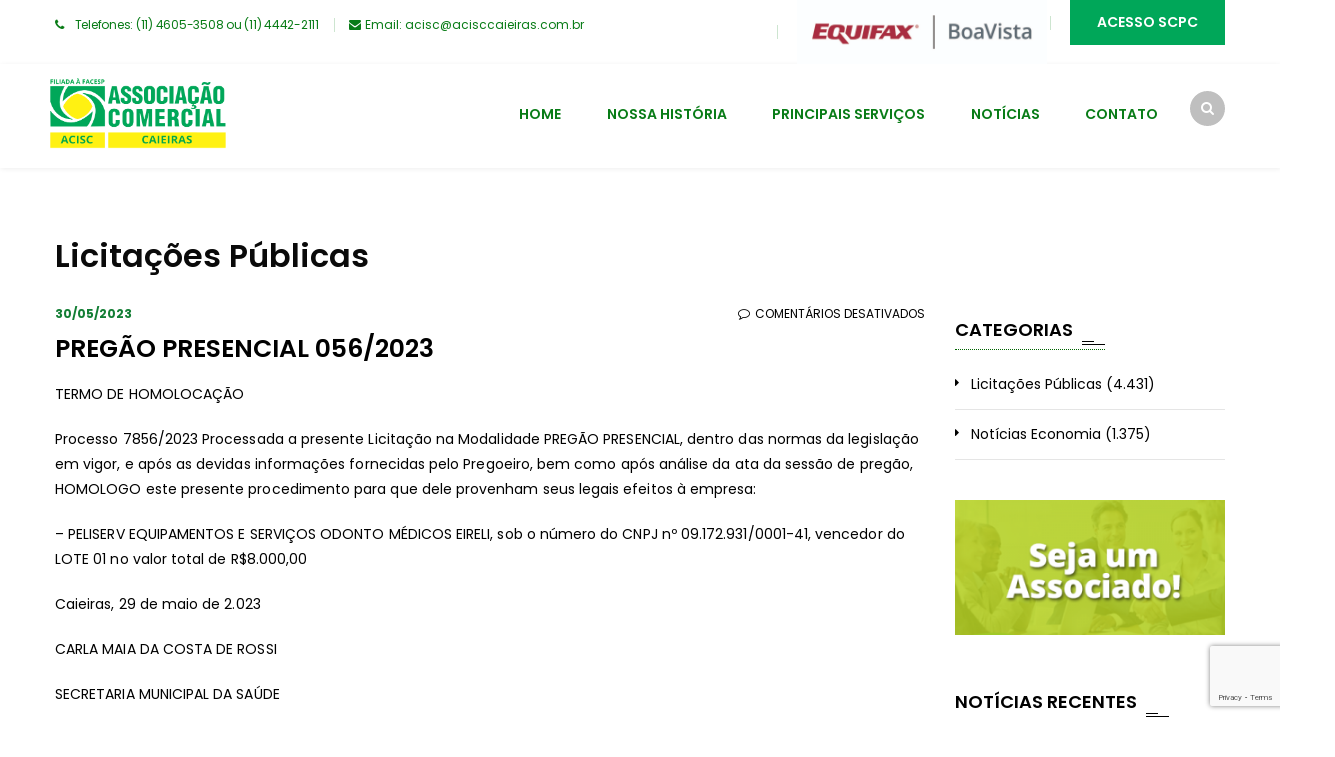

--- FILE ---
content_type: text/html; charset=UTF-8
request_url: http://www.acisccaieiras.com.br/pregao-presencial-056-2023-2/
body_size: 12609
content:
<!DOCTYPE html>
<html lang="pt-BR">
<head>
<meta charset="UTF-8">
<meta name="viewport" content="width=device-width, initial-scale=1">
<link rel="profile" href="http://gmpg.org/xfn/11">
<link rel="pingback" href="http://www.acisccaieiras.com.br/xmlrpc.php">

<title>Pregão Presencial 056/2023 &#8211; ACISC | Associação Comercial de Caieiras</title>
<meta name='robots' content='max-image-preview:large' />
	<style>img:is([sizes="auto" i], [sizes^="auto," i]) { contain-intrinsic-size: 3000px 1500px }</style>
	<link rel='dns-prefetch' href='//fonts.googleapis.com' />
<link rel='dns-prefetch' href='//code.ionicframework.com' />
<link rel="alternate" type="application/rss+xml" title="Feed para ACISC | Associação Comercial de Caieiras &raquo;" href="https://www.acisccaieiras.com.br/feed/" />
<script type="text/javascript">
/* <![CDATA[ */
window._wpemojiSettings = {"baseUrl":"https:\/\/s.w.org\/images\/core\/emoji\/15.0.3\/72x72\/","ext":".png","svgUrl":"https:\/\/s.w.org\/images\/core\/emoji\/15.0.3\/svg\/","svgExt":".svg","source":{"concatemoji":"http:\/\/www.acisccaieiras.com.br\/wp-includes\/js\/wp-emoji-release.min.js?ver=6.7.4"}};
/*! This file is auto-generated */
!function(i,n){var o,s,e;function c(e){try{var t={supportTests:e,timestamp:(new Date).valueOf()};sessionStorage.setItem(o,JSON.stringify(t))}catch(e){}}function p(e,t,n){e.clearRect(0,0,e.canvas.width,e.canvas.height),e.fillText(t,0,0);var t=new Uint32Array(e.getImageData(0,0,e.canvas.width,e.canvas.height).data),r=(e.clearRect(0,0,e.canvas.width,e.canvas.height),e.fillText(n,0,0),new Uint32Array(e.getImageData(0,0,e.canvas.width,e.canvas.height).data));return t.every(function(e,t){return e===r[t]})}function u(e,t,n){switch(t){case"flag":return n(e,"\ud83c\udff3\ufe0f\u200d\u26a7\ufe0f","\ud83c\udff3\ufe0f\u200b\u26a7\ufe0f")?!1:!n(e,"\ud83c\uddfa\ud83c\uddf3","\ud83c\uddfa\u200b\ud83c\uddf3")&&!n(e,"\ud83c\udff4\udb40\udc67\udb40\udc62\udb40\udc65\udb40\udc6e\udb40\udc67\udb40\udc7f","\ud83c\udff4\u200b\udb40\udc67\u200b\udb40\udc62\u200b\udb40\udc65\u200b\udb40\udc6e\u200b\udb40\udc67\u200b\udb40\udc7f");case"emoji":return!n(e,"\ud83d\udc26\u200d\u2b1b","\ud83d\udc26\u200b\u2b1b")}return!1}function f(e,t,n){var r="undefined"!=typeof WorkerGlobalScope&&self instanceof WorkerGlobalScope?new OffscreenCanvas(300,150):i.createElement("canvas"),a=r.getContext("2d",{willReadFrequently:!0}),o=(a.textBaseline="top",a.font="600 32px Arial",{});return e.forEach(function(e){o[e]=t(a,e,n)}),o}function t(e){var t=i.createElement("script");t.src=e,t.defer=!0,i.head.appendChild(t)}"undefined"!=typeof Promise&&(o="wpEmojiSettingsSupports",s=["flag","emoji"],n.supports={everything:!0,everythingExceptFlag:!0},e=new Promise(function(e){i.addEventListener("DOMContentLoaded",e,{once:!0})}),new Promise(function(t){var n=function(){try{var e=JSON.parse(sessionStorage.getItem(o));if("object"==typeof e&&"number"==typeof e.timestamp&&(new Date).valueOf()<e.timestamp+604800&&"object"==typeof e.supportTests)return e.supportTests}catch(e){}return null}();if(!n){if("undefined"!=typeof Worker&&"undefined"!=typeof OffscreenCanvas&&"undefined"!=typeof URL&&URL.createObjectURL&&"undefined"!=typeof Blob)try{var e="postMessage("+f.toString()+"("+[JSON.stringify(s),u.toString(),p.toString()].join(",")+"));",r=new Blob([e],{type:"text/javascript"}),a=new Worker(URL.createObjectURL(r),{name:"wpTestEmojiSupports"});return void(a.onmessage=function(e){c(n=e.data),a.terminate(),t(n)})}catch(e){}c(n=f(s,u,p))}t(n)}).then(function(e){for(var t in e)n.supports[t]=e[t],n.supports.everything=n.supports.everything&&n.supports[t],"flag"!==t&&(n.supports.everythingExceptFlag=n.supports.everythingExceptFlag&&n.supports[t]);n.supports.everythingExceptFlag=n.supports.everythingExceptFlag&&!n.supports.flag,n.DOMReady=!1,n.readyCallback=function(){n.DOMReady=!0}}).then(function(){return e}).then(function(){var e;n.supports.everything||(n.readyCallback(),(e=n.source||{}).concatemoji?t(e.concatemoji):e.wpemoji&&e.twemoji&&(t(e.twemoji),t(e.wpemoji)))}))}((window,document),window._wpemojiSettings);
/* ]]> */
</script>
<style type="text/css">
.archive #nav-above,
					.archive #nav-below,
					.search #nav-above,
					.search #nav-below,
					.blog #nav-below, 
					.blog #nav-above, 
					.navigation.paging-navigation, 
					.navigation.pagination,
					.pagination.paging-pagination, 
					.pagination.pagination, 
					.pagination.loop-pagination, 
					.bicubic-nav-link, 
					#page-nav, 
					.camp-paging, 
					#reposter_nav-pages, 
					.unity-post-pagination, 
					.wordpost_content .nav_post_link { 
						display: none !important; 
					}
					.single-gallery .pagination.gllrpr_pagination {
						display: block !important; 
					}</style>
		
	<link rel='stylesheet' id='vc_extend_shortcode-css' href='http://www.acisccaieiras.com.br/wp-content/plugins/themesflat/assets/css/shortcodes.css?ver=6.7.4' type='text/css' media='all' />
<link rel='stylesheet' id='vc_extend_style-css' href='http://www.acisccaieiras.com.br/wp-content/plugins/themesflat/assets/css/shortcodes-3rd.css?ver=6.7.4' type='text/css' media='all' />
<link rel='stylesheet' id='bootstrap-css' href='http://www.acisccaieiras.com.br/wp-content/themes/fo/css/bootstrap.css?ver=1' type='text/css' media='all' />
<style id='wp-emoji-styles-inline-css' type='text/css'>

	img.wp-smiley, img.emoji {
		display: inline !important;
		border: none !important;
		box-shadow: none !important;
		height: 1em !important;
		width: 1em !important;
		margin: 0 0.07em !important;
		vertical-align: -0.1em !important;
		background: none !important;
		padding: 0 !important;
	}
</style>
<link rel='stylesheet' id='wp-block-library-css' href='http://www.acisccaieiras.com.br/wp-includes/css/dist/block-library/style.min.css?ver=6.7.4' type='text/css' media='all' />
<style id='feedzy-rss-feeds-loop-style-inline-css' type='text/css'>
.wp-block-feedzy-rss-feeds-loop{display:grid;gap:24px;grid-template-columns:repeat(1,1fr)}@media(min-width:782px){.wp-block-feedzy-rss-feeds-loop.feedzy-loop-columns-2,.wp-block-feedzy-rss-feeds-loop.feedzy-loop-columns-3,.wp-block-feedzy-rss-feeds-loop.feedzy-loop-columns-4,.wp-block-feedzy-rss-feeds-loop.feedzy-loop-columns-5{grid-template-columns:repeat(2,1fr)}}@media(min-width:960px){.wp-block-feedzy-rss-feeds-loop.feedzy-loop-columns-2{grid-template-columns:repeat(2,1fr)}.wp-block-feedzy-rss-feeds-loop.feedzy-loop-columns-3{grid-template-columns:repeat(3,1fr)}.wp-block-feedzy-rss-feeds-loop.feedzy-loop-columns-4{grid-template-columns:repeat(4,1fr)}.wp-block-feedzy-rss-feeds-loop.feedzy-loop-columns-5{grid-template-columns:repeat(5,1fr)}}.wp-block-feedzy-rss-feeds-loop .wp-block-image.is-style-rounded img{border-radius:9999px}

</style>
<style id='classic-theme-styles-inline-css' type='text/css'>
/*! This file is auto-generated */
.wp-block-button__link{color:#fff;background-color:#32373c;border-radius:9999px;box-shadow:none;text-decoration:none;padding:calc(.667em + 2px) calc(1.333em + 2px);font-size:1.125em}.wp-block-file__button{background:#32373c;color:#fff;text-decoration:none}
</style>
<style id='global-styles-inline-css' type='text/css'>
:root{--wp--preset--aspect-ratio--square: 1;--wp--preset--aspect-ratio--4-3: 4/3;--wp--preset--aspect-ratio--3-4: 3/4;--wp--preset--aspect-ratio--3-2: 3/2;--wp--preset--aspect-ratio--2-3: 2/3;--wp--preset--aspect-ratio--16-9: 16/9;--wp--preset--aspect-ratio--9-16: 9/16;--wp--preset--color--black: #000000;--wp--preset--color--cyan-bluish-gray: #abb8c3;--wp--preset--color--white: #ffffff;--wp--preset--color--pale-pink: #f78da7;--wp--preset--color--vivid-red: #cf2e2e;--wp--preset--color--luminous-vivid-orange: #ff6900;--wp--preset--color--luminous-vivid-amber: #fcb900;--wp--preset--color--light-green-cyan: #7bdcb5;--wp--preset--color--vivid-green-cyan: #00d084;--wp--preset--color--pale-cyan-blue: #8ed1fc;--wp--preset--color--vivid-cyan-blue: #0693e3;--wp--preset--color--vivid-purple: #9b51e0;--wp--preset--gradient--vivid-cyan-blue-to-vivid-purple: linear-gradient(135deg,rgba(6,147,227,1) 0%,rgb(155,81,224) 100%);--wp--preset--gradient--light-green-cyan-to-vivid-green-cyan: linear-gradient(135deg,rgb(122,220,180) 0%,rgb(0,208,130) 100%);--wp--preset--gradient--luminous-vivid-amber-to-luminous-vivid-orange: linear-gradient(135deg,rgba(252,185,0,1) 0%,rgba(255,105,0,1) 100%);--wp--preset--gradient--luminous-vivid-orange-to-vivid-red: linear-gradient(135deg,rgba(255,105,0,1) 0%,rgb(207,46,46) 100%);--wp--preset--gradient--very-light-gray-to-cyan-bluish-gray: linear-gradient(135deg,rgb(238,238,238) 0%,rgb(169,184,195) 100%);--wp--preset--gradient--cool-to-warm-spectrum: linear-gradient(135deg,rgb(74,234,220) 0%,rgb(151,120,209) 20%,rgb(207,42,186) 40%,rgb(238,44,130) 60%,rgb(251,105,98) 80%,rgb(254,248,76) 100%);--wp--preset--gradient--blush-light-purple: linear-gradient(135deg,rgb(255,206,236) 0%,rgb(152,150,240) 100%);--wp--preset--gradient--blush-bordeaux: linear-gradient(135deg,rgb(254,205,165) 0%,rgb(254,45,45) 50%,rgb(107,0,62) 100%);--wp--preset--gradient--luminous-dusk: linear-gradient(135deg,rgb(255,203,112) 0%,rgb(199,81,192) 50%,rgb(65,88,208) 100%);--wp--preset--gradient--pale-ocean: linear-gradient(135deg,rgb(255,245,203) 0%,rgb(182,227,212) 50%,rgb(51,167,181) 100%);--wp--preset--gradient--electric-grass: linear-gradient(135deg,rgb(202,248,128) 0%,rgb(113,206,126) 100%);--wp--preset--gradient--midnight: linear-gradient(135deg,rgb(2,3,129) 0%,rgb(40,116,252) 100%);--wp--preset--font-size--small: 13px;--wp--preset--font-size--medium: 20px;--wp--preset--font-size--large: 36px;--wp--preset--font-size--x-large: 42px;--wp--preset--spacing--20: 0.44rem;--wp--preset--spacing--30: 0.67rem;--wp--preset--spacing--40: 1rem;--wp--preset--spacing--50: 1.5rem;--wp--preset--spacing--60: 2.25rem;--wp--preset--spacing--70: 3.38rem;--wp--preset--spacing--80: 5.06rem;--wp--preset--shadow--natural: 6px 6px 9px rgba(0, 0, 0, 0.2);--wp--preset--shadow--deep: 12px 12px 50px rgba(0, 0, 0, 0.4);--wp--preset--shadow--sharp: 6px 6px 0px rgba(0, 0, 0, 0.2);--wp--preset--shadow--outlined: 6px 6px 0px -3px rgba(255, 255, 255, 1), 6px 6px rgba(0, 0, 0, 1);--wp--preset--shadow--crisp: 6px 6px 0px rgba(0, 0, 0, 1);}:where(.is-layout-flex){gap: 0.5em;}:where(.is-layout-grid){gap: 0.5em;}body .is-layout-flex{display: flex;}.is-layout-flex{flex-wrap: wrap;align-items: center;}.is-layout-flex > :is(*, div){margin: 0;}body .is-layout-grid{display: grid;}.is-layout-grid > :is(*, div){margin: 0;}:where(.wp-block-columns.is-layout-flex){gap: 2em;}:where(.wp-block-columns.is-layout-grid){gap: 2em;}:where(.wp-block-post-template.is-layout-flex){gap: 1.25em;}:where(.wp-block-post-template.is-layout-grid){gap: 1.25em;}.has-black-color{color: var(--wp--preset--color--black) !important;}.has-cyan-bluish-gray-color{color: var(--wp--preset--color--cyan-bluish-gray) !important;}.has-white-color{color: var(--wp--preset--color--white) !important;}.has-pale-pink-color{color: var(--wp--preset--color--pale-pink) !important;}.has-vivid-red-color{color: var(--wp--preset--color--vivid-red) !important;}.has-luminous-vivid-orange-color{color: var(--wp--preset--color--luminous-vivid-orange) !important;}.has-luminous-vivid-amber-color{color: var(--wp--preset--color--luminous-vivid-amber) !important;}.has-light-green-cyan-color{color: var(--wp--preset--color--light-green-cyan) !important;}.has-vivid-green-cyan-color{color: var(--wp--preset--color--vivid-green-cyan) !important;}.has-pale-cyan-blue-color{color: var(--wp--preset--color--pale-cyan-blue) !important;}.has-vivid-cyan-blue-color{color: var(--wp--preset--color--vivid-cyan-blue) !important;}.has-vivid-purple-color{color: var(--wp--preset--color--vivid-purple) !important;}.has-black-background-color{background-color: var(--wp--preset--color--black) !important;}.has-cyan-bluish-gray-background-color{background-color: var(--wp--preset--color--cyan-bluish-gray) !important;}.has-white-background-color{background-color: var(--wp--preset--color--white) !important;}.has-pale-pink-background-color{background-color: var(--wp--preset--color--pale-pink) !important;}.has-vivid-red-background-color{background-color: var(--wp--preset--color--vivid-red) !important;}.has-luminous-vivid-orange-background-color{background-color: var(--wp--preset--color--luminous-vivid-orange) !important;}.has-luminous-vivid-amber-background-color{background-color: var(--wp--preset--color--luminous-vivid-amber) !important;}.has-light-green-cyan-background-color{background-color: var(--wp--preset--color--light-green-cyan) !important;}.has-vivid-green-cyan-background-color{background-color: var(--wp--preset--color--vivid-green-cyan) !important;}.has-pale-cyan-blue-background-color{background-color: var(--wp--preset--color--pale-cyan-blue) !important;}.has-vivid-cyan-blue-background-color{background-color: var(--wp--preset--color--vivid-cyan-blue) !important;}.has-vivid-purple-background-color{background-color: var(--wp--preset--color--vivid-purple) !important;}.has-black-border-color{border-color: var(--wp--preset--color--black) !important;}.has-cyan-bluish-gray-border-color{border-color: var(--wp--preset--color--cyan-bluish-gray) !important;}.has-white-border-color{border-color: var(--wp--preset--color--white) !important;}.has-pale-pink-border-color{border-color: var(--wp--preset--color--pale-pink) !important;}.has-vivid-red-border-color{border-color: var(--wp--preset--color--vivid-red) !important;}.has-luminous-vivid-orange-border-color{border-color: var(--wp--preset--color--luminous-vivid-orange) !important;}.has-luminous-vivid-amber-border-color{border-color: var(--wp--preset--color--luminous-vivid-amber) !important;}.has-light-green-cyan-border-color{border-color: var(--wp--preset--color--light-green-cyan) !important;}.has-vivid-green-cyan-border-color{border-color: var(--wp--preset--color--vivid-green-cyan) !important;}.has-pale-cyan-blue-border-color{border-color: var(--wp--preset--color--pale-cyan-blue) !important;}.has-vivid-cyan-blue-border-color{border-color: var(--wp--preset--color--vivid-cyan-blue) !important;}.has-vivid-purple-border-color{border-color: var(--wp--preset--color--vivid-purple) !important;}.has-vivid-cyan-blue-to-vivid-purple-gradient-background{background: var(--wp--preset--gradient--vivid-cyan-blue-to-vivid-purple) !important;}.has-light-green-cyan-to-vivid-green-cyan-gradient-background{background: var(--wp--preset--gradient--light-green-cyan-to-vivid-green-cyan) !important;}.has-luminous-vivid-amber-to-luminous-vivid-orange-gradient-background{background: var(--wp--preset--gradient--luminous-vivid-amber-to-luminous-vivid-orange) !important;}.has-luminous-vivid-orange-to-vivid-red-gradient-background{background: var(--wp--preset--gradient--luminous-vivid-orange-to-vivid-red) !important;}.has-very-light-gray-to-cyan-bluish-gray-gradient-background{background: var(--wp--preset--gradient--very-light-gray-to-cyan-bluish-gray) !important;}.has-cool-to-warm-spectrum-gradient-background{background: var(--wp--preset--gradient--cool-to-warm-spectrum) !important;}.has-blush-light-purple-gradient-background{background: var(--wp--preset--gradient--blush-light-purple) !important;}.has-blush-bordeaux-gradient-background{background: var(--wp--preset--gradient--blush-bordeaux) !important;}.has-luminous-dusk-gradient-background{background: var(--wp--preset--gradient--luminous-dusk) !important;}.has-pale-ocean-gradient-background{background: var(--wp--preset--gradient--pale-ocean) !important;}.has-electric-grass-gradient-background{background: var(--wp--preset--gradient--electric-grass) !important;}.has-midnight-gradient-background{background: var(--wp--preset--gradient--midnight) !important;}.has-small-font-size{font-size: var(--wp--preset--font-size--small) !important;}.has-medium-font-size{font-size: var(--wp--preset--font-size--medium) !important;}.has-large-font-size{font-size: var(--wp--preset--font-size--large) !important;}.has-x-large-font-size{font-size: var(--wp--preset--font-size--x-large) !important;}
:where(.wp-block-post-template.is-layout-flex){gap: 1.25em;}:where(.wp-block-post-template.is-layout-grid){gap: 1.25em;}
:where(.wp-block-columns.is-layout-flex){gap: 2em;}:where(.wp-block-columns.is-layout-grid){gap: 2em;}
:root :where(.wp-block-pullquote){font-size: 1.5em;line-height: 1.6;}
</style>
<link rel='stylesheet' id='contact-form-7-css' href='http://www.acisccaieiras.com.br/wp-content/plugins/contact-form-7/includes/css/styles.css?ver=6.1.4' type='text/css' media='all' />
<link rel='stylesheet' id='themesflat-theme-slug-fonts-css' href='https://fonts.googleapis.com/css?family=Poppins%3A300%2C400%2C500%2C600%2C700%2C900%2Cregular%7CPoppins%3A300%2C400%2C500%2C600%2C700%2C900%2C600%7CPoppins%3A600' type='text/css' media='all' />
<link rel='stylesheet' id='themesflat_main-css' href='http://www.acisccaieiras.com.br/wp-content/themes/fo/css/main.css?ver=6.7.4' type='text/css' media='all' />
<link rel='stylesheet' id='themesflat-style-css' href='http://www.acisccaieiras.com.br/wp-content/themes/fo/style.css?ver=6.7.4' type='text/css' media='all' />
<link rel='stylesheet' id='font-fontawesome-css' href='http://www.acisccaieiras.com.br/wp-content/themes/fo/css/font-awesome.css?ver=6.7.4' type='text/css' media='all' />
<link rel='stylesheet' id='themesflat-ionicons-css' href='http://www.acisccaieiras.com.br/wp-content/themes/fo/css/ionicons.min.css?ver=6.7.4' type='text/css' media='all' />
<link rel='stylesheet' id='vc_simpleline-css-css' href='http://www.acisccaieiras.com.br/wp-content/themes/fo/css/simple-line-icons.css?ver=6.7.4' type='text/css' media='all' />
<link rel='stylesheet' id='vc_ion_icon-css' href='http://code.ionicframework.com/ionicons/2.0.1/css/ionicons.min.css?ver=6.7.4' type='text/css' media='all' />
<!--[if lte IE 9]>
<link rel='stylesheet' id='ie9-css' href='http://www.acisccaieiras.com.br/wp-content/themes/fo/css/ie.css?ver=6.7.4' type='text/css' media='all' />
<![endif]-->
<link rel='stylesheet' id='themesflat_logo-css' href='http://www.acisccaieiras.com.br/wp-content/themes/fo/css/logo.css?ver=6.7.4' type='text/css' media='all' />
<link rel='stylesheet' id='themesflat_animate-css' href='http://www.acisccaieiras.com.br/wp-content/themes/fo/css/animate.css?ver=6.7.4' type='text/css' media='all' />
<link rel='stylesheet' id='themesflat_responsive-css' href='http://www.acisccaieiras.com.br/wp-content/themes/fo/css/responsive.css?ver=6.7.4' type='text/css' media='all' />
<link rel='stylesheet' id='themesflat-inline-css-css' href='http://www.acisccaieiras.com.br/wp-content/themes/fo/css/inline-css.css?ver=6.7.4' type='text/css' media='all' />
<style id='themesflat-inline-css-inline-css' type='text/css'>
.logo{padding-top:2px; padding-bottom:2px; padding-left:2px; padding-right:2px; }
.footer{padding-top:64px; padding-bottom:74px; }
.page-title{padding-top:21px; }
.logo img, .logo svg { height:100px; }
.page-title .overlay{ background: #ffffff}.page-title {background: url() center /cover no-repeat;}.page-title h1 {color:#0a0a0a!important;
		}
.breadcrumbs span,.breadcrumbs span a, .breadcrumbs a {color:#0a0a0a!important;
		}
body,button,input,select,textarea { font-family:Poppins ; }
body,button,input,select,textarea { font-weight:400;}
body,button,input,select,textarea { font-style:normal; }
body,button,input,select,textarea { font-size:14px; }
body,button,input,select,textarea { line-height:25px ; }
h1,h2,h3,h5,h6 { font-family:Poppins;}
h1,h2,h3,h4,h5,h6 { font-weight:600;}
h1,h2,h3,h4,h5,h6  { font-style:normal; }
#mainnav > ul > li > a { font-family:Poppins;}
#mainnav > ul > li > a { font-weight:600;}
#mainnav > ul > li > a  { font-style:normal; }
#mainnav ul li a { font-size:14px;}
#mainnav > ul > li > a { line_height100px;}
h1 { font-size:32px; }
h2 { font-size:25px; }
h3 { font-size:22px; }
h4 { font-size:18px; }
h5 { font-size:15px; }
h6 { font-size:14px; }
.iconbox .box-header .box-icon span,a:hover, a:focus,.portfolio-filter li a:hover, .portfolio-filter li.active a,.themesflat-portfolio .item .category-post a,.color_theme,.widget ul li a:hover,.footer-widgets ul li a:hover,.footer a:hover,.themesflat-top a:hover,.themesflat-portfolio .portfolio-container.grid2 .title-post a:hover,.themesflat-button.no-background, .themesflat-button.blog-list-small,.show-search a i:hover,.widget.widget_categories ul li a:hover,.breadcrumbs span a:hover, .breadcrumbs a:hover,.comment-list-wrap .comment-reply-link,.portfolio-single .content-portfolio-detail h3,.portfolio-single .content-portfolio-detail ul li:before, .themesflat-list-star li:before, .themesflat-list li:before,.navigation.posts-navigation .nav-links li a .meta-nav,.testimonial-sliders.style3 .author-name a,ul.iconlist .list-title a:hover,.themesflat_iconbox .iconbox-icon .icon span,.bottom .copyright a,.top_bar2 .wrap-header-content ul li i { color:#00a759;}
 #Ellipse_7 circle,.testimonial-sliders .logo_svg path { fill:#00a759;}
.info-top-right a.appoinment, .wrap-header-content a.appoinment,button, input[type=button], input[type=reset], input[type=submit],.go-top:hover,.portfolio-filter.filter-2 li a:hover, .portfolio-filter.filter-2 li.active a,.themesflat-socials li a:hover, .entry-footer .social-share-article ul li a:hover,.themesflat-button,.featured-post.blog-slider .flex-prev, .featured-post.blog-slider .flex-next,mark, ins,#themesflat-portfolio-carousel ul.flex-direction-nav li a, .flex-direction-nav li a,.navigation.posts-navigation .nav-links li a:after,.title_related_portfolio:after,.navigation.loadmore a:hover,.owl-theme .owl-controls .owl-nav [class*=owl-],.widget.widget_tag_cloud .tagcloud a,.btn-menu:before, .btn-menu:after, .btn-menu span,.themesflat_counter.style2 .themesflat_counter-icon .icon,widget a.appoinment,.themesflat_imagebox .imagebox-image:after,.nav-widget a.appoinment { background-color:#00a759; }
.themesflat_btnslider:not(:hover) {
			background-color:#00a759!important;
		}
.loading-effect-2 > span, .loading-effect-2 > span:before, .loading-effect-2 > span:after,textarea:focus, input[type=text]:focus, input[type=password]:focus, input[type=datetime]:focus, input[type=datetime-local]:focus, input[type=date]:focus, input[type=month]:focus, input[type=time]:focus, input[type=week]:focus, input[type=number]:focus, input[type=email]:focus, input[type=url]:focus, input[type=search]:focus, input[type=tel]:focus, input[type=color]:focus,select:focus,.owl-theme .owl-dots .owl-dot.active span, .owl-theme .owl-dots .owl-dot:hover span,.navigation.loadmore a:hover { border-color:#00a759}
 {
			border-color:#00a759!important;

		}
 {
			color: #fff !important;

		}
 {
		background-color: #2e363a !important;
	}
#Financial_Occult text,#F__x26__O tspan { fill:#000000;}
body { color:#000000}
a,.portfolio-filter li a,.themesflat-portfolio .item .category-post a:hover,.title-section .title,ul.iconlist .list-title a,.breadcrumbs span a, .breadcrumbs a,.breadcrumbs span,h1, h2, h3, h4, h5, h6,strong,.testimonial-content blockquote,.testimonial-content .author-info,.sidebar .widget ul li a,.themesflat_counter.style2 .themesflat_counter-content-right,.themesflat_counter.style2 .themesflat_counter-content-left,.title_related_portfolio,.navigation.paging-navigation:not(.loadmore) a:hover, .navigation.paging-navigation .current, .page-links a:hover, .page-links a:focus,.widget_search .search-form input[type=search],.entry-meta ul,.entry-meta ul.meta-right,.entry-footer strong,.widget.widget_archive ul li:before, .widget.widget_categories ul li:before, .widget.widget_recent_entries ul li:before { color:#000000}
.owl-theme .owl-dots .owl-dot span,.widget .widget-title:after, .widget .widget-title:before,ul.iconlist li.circle:before { background-color:#000000}
.navigation.paging-navigation:not(.loadmore) a:hover, .navigation.paging-navigation:not(.loadmore) .current, .page-links a:hover, .page-links a:focus, .page-links > span { border-color:#000000}
.themesflat-top { background-color:#ffffff ; } 
.themesflat-top .border-left:before, .themesflat-widget-languages:before, .themesflat-top .border-right:after { background-color: rgba(9,124,23,0.2);}.themesflat-top,.info-top-right,.themesflat-top a, .themesflat-top .themesflat-socials li a { color:#097c17 ;} 
.themesflat_header_wrap.header-style1,.nav.header-style2,.themesflat_header_wrap.header-style3,.nav.header-style4,.header.widget-header .nav { background-color:#fff;}
#mainnav > ul > li > a { color:#097c17;}
#mainnav > ul > li > a:hover,#mainnav > ul > li.current-menu-item > a { color:#a5d177 !important;}
#mainnav ul.sub-menu > li > a { color:#0a0a0a!important;}
#mainnav ul.sub-menu { background-color:#c9e0c5;}
#mainnav ul.sub-menu > li > a:hover { background-color:#a5d177!important;}
#mainnav ul.sub-menu > li { border-color:#097c17!important;}
.footer_background:before { background-color:#a5d177;}
.footer a, .footer, .themesflat-before-footer .custom-info > div,.footer-widgets ul li a,.footer-widgets .company-description p { color:#097c17;}
.bottom { background-color:#1b1b1b;}
.bottom .copyright p,.bottom #menu-bottom li a { color:#0a0a0a;}
.white #Financial_Occult text,.white #F__x26__O tspan {
			fill: #fff; }test_filter_render
</style>
<link rel='stylesheet' id='wp-paginate-css' href='http://www.acisccaieiras.com.br/wp-content/plugins/wp-paginate/css/wp-paginate.css?ver=2.2.4' type='text/css' media='screen' />
<!--n2css--><!--n2js--><script type="text/javascript" src="http://www.acisccaieiras.com.br/wp-includes/js/jquery/jquery.min.js?ver=3.7.1" id="jquery-core-js"></script>
<script type="text/javascript" src="http://www.acisccaieiras.com.br/wp-includes/js/jquery/jquery-migrate.min.js?ver=3.4.1" id="jquery-migrate-js"></script>
<script type="text/javascript" src="http://www.acisccaieiras.com.br/wp-content/plugins/themesflat/includes/portfolio//lib/js/isotope.min.js?ver=1" id="themesflat-isotope-js"></script>
<link rel="https://api.w.org/" href="https://www.acisccaieiras.com.br/wp-json/" /><link rel="alternate" title="JSON" type="application/json" href="https://www.acisccaieiras.com.br/wp-json/wp/v2/posts/11344" /><link rel="EditURI" type="application/rsd+xml" title="RSD" href="https://www.acisccaieiras.com.br/xmlrpc.php?rsd" />
<meta name="generator" content="WordPress 6.7.4" />
<link rel="canonical" href="https://www.acisccaieiras.com.br/pregao-presencial-056-2023-2/" />
<link rel='shortlink' href='https://www.acisccaieiras.com.br/?p=11344' />
<link rel="alternate" title="oEmbed (JSON)" type="application/json+oembed" href="https://www.acisccaieiras.com.br/wp-json/oembed/1.0/embed?url=https%3A%2F%2Fwww.acisccaieiras.com.br%2Fpregao-presencial-056-2023-2%2F" />
<link rel="alternate" title="oEmbed (XML)" type="text/xml+oembed" href="https://www.acisccaieiras.com.br/wp-json/oembed/1.0/embed?url=https%3A%2F%2Fwww.acisccaieiras.com.br%2Fpregao-presencial-056-2023-2%2F&#038;format=xml" />
<style type="text/css">
.feedzy-rss-link-icon:after {
	content: url("http://www.acisccaieiras.com.br/wp-content/plugins/feedzy-rss-feeds/img/external-link.png");
	margin-left: 3px;
}
</style>
		<meta name="generator" content="Powered by WPBakery Page Builder - drag and drop page builder for WordPress."/>
<!--[if lte IE 9]><link rel="stylesheet" type="text/css" href="http://www.acisccaieiras.com.br/wp-content/plugins/js_composer/assets/css/vc_lte_ie9.min.css" media="screen"><![endif]--><link rel="icon" href="https://www.acisccaieiras.com.br/wp-content/uploads/2018/07/FAV-2-120x120.png" sizes="32x32" />
<link rel="icon" href="https://www.acisccaieiras.com.br/wp-content/uploads/2018/07/FAV-2.png" sizes="192x192" />
<link rel="apple-touch-icon" href="https://www.acisccaieiras.com.br/wp-content/uploads/2018/07/FAV-2.png" />
<meta name="msapplication-TileImage" content="https://www.acisccaieiras.com.br/wp-content/uploads/2018/07/FAV-2.png" />
		<style type="text/css" id="wp-custom-css">
			li.post-author { 
	display:none !important;
}
li.post-categories { display:none !important
}

li.post-date {
 color: #127E34;	
 font-weight: bold;
}

li.post-date::after { display:none !important
}

.footer_background {
    display: none !important;
}

.widget-title {
    margin-bottom: 30px;
    padding-bottom: 10px;
    border-bottom: 1px dotted #006400; /* pontilhado verde escuro */
}
		</style>
		<noscript><style type="text/css"> .wpb_animate_when_almost_visible { opacity: 1; }</style></noscript></head>

<body class="post-template-default single single-post postid-11344 single-format-standard  has-topbar header_sticky wide sidebar-right bottom-center wpb-js-composer js-comp-ver-5.5.2 vc_responsive">

<div class="themesflat-boxed">
	
	

<!-- Top -->
<div class="themesflat-top header-style1">    
    <div class="container">
        <div class="container-inside">
        	<div class="content-left">
            
		<ul>
			<li class="border-right">
				<i class="fa fa-phone"></i> Telefones: (11) 4605-3508 ou (11) 4442-2111
			</li>
			<li>
				<i class="fa fa-envelope"></i> <a href="/cdn-cgi/l/email-protection#f594969c8696b594969c869696949c909c879486db969a98db9787" target="_top">Email: <span class="__cf_email__" data-cfemail="3c5d5f554f5f7c5d5f554f5f5f5d5559554e5d4f125f5351125e4e">[email&#160;protected]</span></a> 
			</li>

		</ul>	
		            </div><!-- /.col-md-7 -->

            <div class="content-right">
            <div class="info-top-right border-left">
<img class="site-logo" src="http://www.acisccaieiras.com.br/wp-content/uploads/2024/06/BoaVista_Linear-Lockup_CMYK_2c.jpg" alt="Boa Vista Serviços" width="250" height="64" />
</div>
<div class="info-top-right border-left">
		<a class="appoinment" href="https://associado.scpc.inf.br/?entidade=7700" target="_blank">Acesso SCPC</a>
	</div>            </div><!-- /.col-md-5 -->

        </div><!-- /.container -->
    </div><!-- /.container -->        
</div><!-- /.top --><div class="themesflat_header_wrap header-style1" data-header_style="header-style1">
<!-- Header -->
<header id="header" class="header header-style1" >
    <div class="container nav">
        <div class="row">
            <div class="col-md-12 ">
                <div class="header-wrap clearfix">
                        <div id="logo" class="logo" >                  
        <a href="https://www.acisccaieiras.com.br/"  title="ACISC | Associação Comercial de Caieiras">
                            <img class="site-logo"  src="http://www.acisccaieiras.com.br/wp-content/uploads/2018/07/logo-2.png" alt="ACISC | Associação Comercial de Caieiras"  data-retina="http://www.acisccaieiras.com.br/wp-content/uploads/2018/07/logo-2.png" />
                    </a>
    </div>

                                        <div class="show-search">
                        <a href="#"><i class="fa fa-search"></i></a>         
                    </div> 
                                        
<div class="nav-wrap">
    <div class="btn-menu">
        <span></span>
    </div><!-- //mobile menu button -->
               
    <nav id="mainnav" class="mainnav" role="navigation">
        <ul id="menu-principal" class="menu"><li id="menu-item-3210" class="menu-item menu-item-type-post_type menu-item-object-page menu-item-home menu-item-3210"><a href="https://www.acisccaieiras.com.br/">Home</a></li>
<li id="menu-item-3208" class="menu-item menu-item-type-post_type menu-item-object-page menu-item-has-children menu-item-3208"><a href="https://www.acisccaieiras.com.br/nossa-historia/">Nossa História</a>
<ul class="sub-menu">
	<li id="menu-item-3204" class="menu-item menu-item-type-post_type menu-item-object-page menu-item-3204"><a href="https://www.acisccaieiras.com.br/corpo-de-gestao/">Corpo de Gestão</a></li>
</ul>
</li>
<li id="menu-item-3217" class="menu-item menu-item-type-post_type menu-item-object-page menu-item-has-children menu-item-3217"><a href="https://www.acisccaieiras.com.br/principais-servicos/">Principais Serviços</a>
<ul class="sub-menu">
	<li id="menu-item-3221" class="menu-item menu-item-type-post_type menu-item-object-page menu-item-has-children menu-item-3221"><a href="https://www.acisccaieiras.com.br/servicos/">Serviços</a>
	<ul class="sub-menu">
		<li id="menu-item-3223" class="menu-item menu-item-type-post_type menu-item-object-page menu-item-3223"><a href="https://www.acisccaieiras.com.br/servicos/conselho-da-cidade/">Conselho da Cidade</a></li>
		<li id="menu-item-3222" class="menu-item menu-item-type-post_type menu-item-object-page menu-item-3222"><a href="https://www.acisccaieiras.com.br/servicos/protecao-ao-credito-3/">Proteção ao Crédito</a></li>
	</ul>
</li>
	<li id="menu-item-3220" class="menu-item menu-item-type-post_type menu-item-object-page menu-item-3220"><a href="https://www.acisccaieiras.com.br/guia-comercial-industrial-e-de-servicos/">Guia Comercial, Industrial e de Serviços</a></li>
	<li id="menu-item-3218" class="menu-item menu-item-type-post_type menu-item-object-page menu-item-3218"><a href="https://www.acisccaieiras.com.br/parcerias-e-convenios/">Parcerias e Convênios</a></li>
</ul>
</li>
<li id="menu-item-3211" class="menu-item menu-item-type-post_type menu-item-object-page menu-item-has-children menu-item-3211"><a href="https://www.acisccaieiras.com.br/noticias/">Notícias</a>
<ul class="sub-menu">
	<li id="menu-item-5878" class="menu-item menu-item-type-post_type menu-item-object-page menu-item-5878"><a href="https://www.acisccaieiras.com.br/licitacoes/">Licitações</a></li>
</ul>
</li>
<li id="menu-item-3212" class="menu-item menu-item-type-post_type menu-item-object-page menu-item-has-children menu-item-3212"><a href="https://www.acisccaieiras.com.br/contato/">Contato</a>
<ul class="sub-menu">
	<li id="menu-item-3224" class="menu-item menu-item-type-post_type menu-item-object-page menu-item-3224"><a href="https://www.acisccaieiras.com.br/associese/">Associe-se!</a></li>
</ul>
</li>
</ul>    </nav><!-- #site-navigation -->  
</div><!-- /.nav-wrap -->                                 
                </div><!-- /.header-wrap -->
                <div class="submenu top-search widget_search">
                    <form role="search" method="get" class="search-form" action="https://www.acisccaieiras.com.br/">
				<label>
					<span class="screen-reader-text">Pesquisar por:</span>
					<input type="search" class="search-field" placeholder="Pesquisar &hellip;" value="" name="s" />
				</label>
				<input type="submit" class="search-submit" value="Pesquisar" />
			</form>                </div> 
            </div><!-- /.col-md-12 -->
        </div><!-- /.row -->
    </div><!-- /.container -->    
</header><!-- /.header --></div> 	<!-- Page Title -->
	
   <!-- Page title -->
<div class="page-title">
    <div class="overlay"></div>   
    <div class="container"> 
        <div class="row">
            <div class="col-md-12 page-title-container">
             
            <h1>Licitações Públicas</h1>            </div><!-- /.col-md-12 -->  
        </div><!-- /.row -->  
    </div><!-- /.container -->                      
</div><!-- /.page-title --> 	
	<div id="content" class="page-wrap sidebar-right">
		<div class="container content-wrapper">
			<div class="row"><div class="col-md-12">

	<div id="primary" class="content-area">
		<main id="main" class="post-wrap" role="main">

		
			
<article id="post-11344" class="blog-post blog-single post-11344 post type-post status-publish format-standard hentry category-licitacoes-publicas">
		<div class="entry-box-title clearfix">
		<div class="wrap-entry-title">
					
				<div class="entry-meta clearfix">
						<ul class="meta-left">	
		<li class="post-date">
			30/05/2023		</li>
		<li class="post-author">
			<span class="author vcard">By<a class="url fn n" href="https://www.acisccaieiras.com.br/author/acisc/" title="View all posts by Acisc Caieiras" rel="author"> Acisc Caieiras</a></span>		</li>

		<li class="post-categories">In <a href="https://www.acisccaieiras.com.br/category/licitacoes-publicas/" rel="category tag">Licitações Públicas</a></li>		

</ul><ul class="meta-right">
			<li class="post-comments"><i class="fa fa-comment-o" aria-hidden="true"></i><span>Comentários desativados<span class="screen-reader-text"> em Pregão Presencial 056/2023</span></span></li></ul>		
				</div><!-- /.entry-meta -->
				
			<h2 class="entry-title">Pregão Presencial 056/2023</h2>			
		</div><!-- /.wrap-entry-title -->
	</div>	

	
	<div class="main-post">		
		<div class="entry-content">
			
<p>TERMO DE HOMOLOCAÇÃO</p>



<p>Processo 7856/2023 Processada a presente Licitação na Modalidade PREGÃO PRESENCIAL, dentro das normas da legislação em vigor, e após as devidas informações fornecidas pelo Pregoeiro, bem como após análise da ata da sessão de pregão, HOMOLOGO este presente procedimento para que dele provenham seus legais efeitos à empresa:</p>



<p>&#8211; PELISERV EQUIPAMENTOS E SERVIÇOS ODONTO MÉDICOS EIRELI, sob o número do CNPJ nº 09.172.931/0001-41, vencedor do LOTE 01 no valor total de R$8.000,00</p>



<p>Caieiras, 29 de maio de 2.023</p>



<p>CARLA MAIA DA COSTA DE ROSSI</p>



<p>SECRETARIA MUNICIPAL DA SAÚDE</p>
						</div><!-- .entry-content -->

			<footer class="entry-footer clearfix">
				<div class="social-share-article"><div class="social-share-article"><strong>Compartilhe!</strong>        
<ul class="themesflat-socials">
	 <li class="facebook">
		            <a href="https://www.facebook.com/sharer.php?u=https://www.acisccaieiras.com.br/pregao-presencial-056-2023-2/" target="_blank" rel="alternate" title="https://www.facebook.com/sharer.php?u=https://www.acisccaieiras.com.br/pregao-presencial-056-2023-2/">
		                <i class="fa fa-facebook"></i>
		            </a>
		        </li></ul></div>			</footer><!-- .entry-footer -->

										

			<div class="clearfix"></div>
		</div><!-- /.main-post -->
	</article><!-- #post-## -->
			<div class="main-single">
				<nav class="navigation posts-navigation" role="navigation">
		<h2 class="screen-reader-text">Post navigation</h2>
		<ul class="nav-links clearfix">
			<li class="previous-post"><a href="https://www.acisccaieiras.com.br/pregao-presencial-056-2023/" rel="prev"><span class="meta-nav">Anterior</span> Pregão Presencial 056/2023</a></li><li class="next-post"><a href="https://www.acisccaieiras.com.br/pregao-presencial-057-2023/" rel="next"><span class="meta-nav">Próximo</span> Pregão Presencial 057/2023</a></li>		</ul><!-- .nav-links -->
	</nav><!-- .navigation -->
	
						</div><!-- /.main-single -->
		<section class="related-post related-posts-box">
    <div class="box-wrapper">
        <h3 class="box-title">Outras Notícias</h3>
        <div class="box-content">
            			
			<div class="blog-shortcode  blog-grid blog-three-columns has-post-content" data-items ="3">
				
									<article class="entry format-">
						<div class="entry-border">
																					<div class="entry-meta clearfix">
									<ul class="meta-left">	
		<li class="post-date">
			13/01/2026		</li>
		<li class="post-author">
			<span class="author vcard">By<a class="url fn n" href="https://www.acisccaieiras.com.br/author/acisc/" title="View all posts by Acisc Caieiras" rel="author"> Acisc Caieiras</a></span>		</li>

		<li class="post-categories">In <a href="https://www.acisccaieiras.com.br/category/noticias-economia/" rel="category tag">Notícias Economia</a></li>		

</ul><ul class="meta-right">
			<li class="post-comments"><i class="fa fa-comment-o" aria-hidden="true"></i><span>Comentários desativados<span class="screen-reader-text"> em Caso Master pode ser &#8216;maior fraude bancária da história&#8217;, diz Haddad</span></span></li></ul>							</div><!-- /.entry-meta -->
														<div class="content-post">
																
								<h2 class="entry-title"><a href="https://www.acisccaieiras.com.br/caso-master-pode-ser-maior-fraude-bancaria-da-historia-diz-haddad/">Caso Master pode ser &#8216;maior fraude bancária da história&#8217;, diz Haddad</a></h2>
																	
									<div class="entry-content ">

										
									</div>

							</div>
						</div>
					</article><!-- /.entry -->

										<article class="entry format-">
						<div class="entry-border">
																					<div class="entry-meta clearfix">
									<ul class="meta-left">	
		<li class="post-date">
			13/01/2026		</li>
		<li class="post-author">
			<span class="author vcard">By<a class="url fn n" href="https://www.acisccaieiras.com.br/author/acisc/" title="View all posts by Acisc Caieiras" rel="author"> Acisc Caieiras</a></span>		</li>

		<li class="post-categories">In <a href="https://www.acisccaieiras.com.br/category/noticias-economia/" rel="category tag">Notícias Economia</a></li>		

</ul><ul class="meta-right">
			<li class="post-comments"><i class="fa fa-comment-o" aria-hidden="true"></i><span>Comentários desativados<span class="screen-reader-text"> em Taxa a parceiros do Irã, maior comprador do milho nacional, ameaça o Brasil</span></span></li></ul>							</div><!-- /.entry-meta -->
														<div class="content-post">
																
								<h2 class="entry-title"><a href="https://www.acisccaieiras.com.br/taxa-a-parceiros-do-ira-maior-comprador-do-milho-nacional-ameaca-o-brasil/">Taxa a parceiros do Irã, maior comprador do milho nacional, ameaça o Brasil</a></h2>
																	
									<div class="entry-content ">

										
									</div>

							</div>
						</div>
					</article><!-- /.entry -->

										<article class="entry format-">
						<div class="entry-border">
																					<div class="entry-meta clearfix">
									<ul class="meta-left">	
		<li class="post-date">
			13/01/2026		</li>
		<li class="post-author">
			<span class="author vcard">By<a class="url fn n" href="https://www.acisccaieiras.com.br/author/acisc/" title="View all posts by Acisc Caieiras" rel="author"> Acisc Caieiras</a></span>		</li>

		<li class="post-categories">In <a href="https://www.acisccaieiras.com.br/category/noticias-economia/" rel="category tag">Notícias Economia</a></li>		

</ul><ul class="meta-right">
			<li class="post-comments"><i class="fa fa-comment-o" aria-hidden="true"></i><span>Comentários desativados<span class="screen-reader-text"> em Galípolo se junta a outros BCs em apoio ao Fed, pressionado por Trump</span></span></li></ul>							</div><!-- /.entry-meta -->
														<div class="content-post">
																
								<h2 class="entry-title"><a href="https://www.acisccaieiras.com.br/galipolo-se-junta-a-outros-bcs-em-apoio-ao-fed-pressionado-por-trump/">Galípolo se junta a outros BCs em apoio ao Fed, pressionado por Trump</a></h2>
																	
									<div class="entry-content ">

										
									</div>

							</div>
						</div>
					</article><!-- /.entry -->

					</div>        </div>
    </div>
</section>
		
		</main><!-- #main -->
	</div><!-- #primary -->

	
<div id="secondary" class="widget-area" role="complementary">
	<div class="sidebar">
	<div id="widget_categories-2" class="widget widget_categories"><h4 class="widget-title">Categorias</h4>

        <ul>
            	<li class="cat-item cat-item-275"><a href="https://www.acisccaieiras.com.br/category/licitacoes-publicas/">Licitações Públicas</a> (4.431)
</li>
	<li class="cat-item cat-item-290"><a href="https://www.acisccaieiras.com.br/category/noticias-economia/">Notícias Economia</a> (1.375)
</li>
 
        </ul><!--/.tags -->

        </div><div id="media_image-2" class="widget widget_media_image"><a href="http://www.acisccaieiras.com.br/associese/"><img width="300" height="150" src="https://www.acisccaieiras.com.br/wp-content/uploads/2018/09/2associado-acisc-caieiras-associacao-300x150.png" class="image wp-image-3416  attachment-medium size-medium" alt="" style="max-width: 100%; height: auto;" decoding="async" loading="lazy" srcset="https://www.acisccaieiras.com.br/wp-content/uploads/2018/09/2associado-acisc-caieiras-associacao-300x150.png 300w, https://www.acisccaieiras.com.br/wp-content/uploads/2018/09/2associado-acisc-caieiras-associacao.png 400w" sizes="auto, (max-width: 300px) 100vw, 300px" /></a></div><div id="widget_recent_post-3" class="widget widget-recent-news"><h4 class="widget-title">Notícias Recentes</h4>		
        <ul class="recent-news  clearfix">  
									<li>

                                           
                    <div class="text">
                        <h4><a href="https://www.acisccaieiras.com.br/caso-master-pode-ser-maior-fraude-bancaria-da-historia-diz-haddad/" rel="bookmark">Caso Master pode ser &#8216;maior fraude bancária da história&#8217;, diz Haddad</a></h4>                        
                                                                        <p><time class="date updated" datetime="2026-01-13T13:10:31-03:00">janeiro 13, 2026</time></p>
                                            </div><!-- /.text -->                        
			    </li>
							<li>

                                           
                    <div class="text">
                        <h4><a href="https://www.acisccaieiras.com.br/taxa-a-parceiros-do-ira-maior-comprador-do-milho-nacional-ameaca-o-brasil/" rel="bookmark">Taxa a parceiros do Irã, maior comprador do milho nacional, ameaça o Brasil</a></h4>                        
                                                                        <p><time class="date updated" datetime="2026-01-13T12:14:27-03:00">janeiro 13, 2026</time></p>
                                            </div><!-- /.text -->                        
			    </li>
							<li>

                                           
                    <div class="text">
                        <h4><a href="https://www.acisccaieiras.com.br/galipolo-se-junta-a-outros-bcs-em-apoio-ao-fed-pressionado-por-trump/" rel="bookmark">Galípolo se junta a outros BCs em apoio ao Fed, pressionado por Trump</a></h4>                        
                                                                        <p><time class="date updated" datetime="2026-01-13T11:30:58-03:00">janeiro 13, 2026</time></p>
                                            </div><!-- /.text -->                        
			    </li>
							<li>

                                           
                    <div class="text">
                        <h4><a href="https://www.acisccaieiras.com.br/ano-novo-nao-anula-relacao-mal-resolvida-com-dinheiro/" rel="bookmark">Ano novo não anula relação mal resolvida com dinheiro</a></h4>                        
                                                                        <p><time class="date updated" datetime="2026-01-13T11:29:01-03:00">janeiro 13, 2026</time></p>
                                            </div><!-- /.text -->                        
			    </li>
									        
        </ul>		
		</div>	</div>
</div><!-- #secondary --></div><!-- /.col-md-12 -->

            </div><!-- /.row -->
        </div><!-- /.container -->
    </div><!-- #content -->

    <!-- Footer -->
    <div class="footer_background">
        <footer class="footer ">      
            <div class="container">
                <div class="row"> 
                 <div class="footer-widgets">
                                            <div class="col-md-12 col-sm-6">
                                                    </div>
                                       
                    </div><!-- /.footer-widgets -->           
                </div><!-- /.row -->    
            </div><!-- /.container -->   
        </footer>

        <!-- Bottom -->
        <div class="bottom ">
            <div class="container">           
                <div class="row">
                    <div class="col-md-12">
                            
                        <div class="copyright">                        
                            <font color="white"><b>Associação Comercial Industrial e de Serviços de Caieiras - ACISC</b></font>                        </div>

                                                    <!-- Go Top -->
                            <a class="go-top show">
                                <i class="fa fa-chevron-up"></i>
                            </a>
                           

                            
                    </div><!-- /.col-md-12 -->
                </div><!-- /.row -->
            </div><!-- /.container -->
        </div>    
    </div> <!-- Footer Background Image -->
</div><!-- /#boxed -->
<script data-cfasync="false" src="/cdn-cgi/scripts/5c5dd728/cloudflare-static/email-decode.min.js"></script><script type="text/javascript" src="http://www.acisccaieiras.com.br/wp-content/plugins/themesflat/assets/js/shortcodes.js?ver=1.0" id="themesflat-shortcode-js"></script>
<script type="text/javascript" src="http://www.acisccaieiras.com.br/wp-includes/js/dist/hooks.min.js?ver=4d63a3d491d11ffd8ac6" id="wp-hooks-js"></script>
<script type="text/javascript" src="http://www.acisccaieiras.com.br/wp-includes/js/dist/i18n.min.js?ver=5e580eb46a90c2b997e6" id="wp-i18n-js"></script>
<script type="text/javascript" id="wp-i18n-js-after">
/* <![CDATA[ */
wp.i18n.setLocaleData( { 'text direction\u0004ltr': [ 'ltr' ] } );
/* ]]> */
</script>
<script type="text/javascript" src="http://www.acisccaieiras.com.br/wp-content/plugins/contact-form-7/includes/swv/js/index.js?ver=6.1.4" id="swv-js"></script>
<script type="text/javascript" id="contact-form-7-js-translations">
/* <![CDATA[ */
( function( domain, translations ) {
	var localeData = translations.locale_data[ domain ] || translations.locale_data.messages;
	localeData[""].domain = domain;
	wp.i18n.setLocaleData( localeData, domain );
} )( "contact-form-7", {"translation-revision-date":"2025-05-19 13:41:20+0000","generator":"GlotPress\/4.0.1","domain":"messages","locale_data":{"messages":{"":{"domain":"messages","plural-forms":"nplurals=2; plural=n > 1;","lang":"pt_BR"},"Error:":["Erro:"]}},"comment":{"reference":"includes\/js\/index.js"}} );
/* ]]> */
</script>
<script type="text/javascript" id="contact-form-7-js-before">
/* <![CDATA[ */
var wpcf7 = {
    "api": {
        "root": "https:\/\/www.acisccaieiras.com.br\/wp-json\/",
        "namespace": "contact-form-7\/v1"
    }
};
/* ]]> */
</script>
<script type="text/javascript" src="http://www.acisccaieiras.com.br/wp-content/plugins/contact-form-7/includes/js/index.js?ver=6.1.4" id="contact-form-7-js"></script>
<script type="text/javascript" src="http://www.acisccaieiras.com.br/wp-includes/js/imagesloaded.min.js?ver=5.0.0" id="imagesloaded-js"></script>
<script type="text/javascript" src="http://www.acisccaieiras.com.br/wp-content/plugins/js_composer/assets/lib/bower/flexslider/jquery.flexslider-min.js?ver=5.5.2" id="flexslider-js"></script>
<script type="text/javascript" src="http://www.acisccaieiras.com.br/wp-content/themes/fo/js/svg-injector.min.js?ver=2.5.0" id="jquery-svginjector-js"></script>
<script type="text/javascript" src="http://www.acisccaieiras.com.br/wp-content/themes/fo/js/html5shiv.js?ver=1.3.0" id="jquery-html5-js"></script>
<script type="text/javascript" src="http://www.acisccaieiras.com.br/wp-content/themes/fo/js/respond.min.js?ver=1.3.0" id="jquery-respond-js"></script>
<script type="text/javascript" src="http://www.acisccaieiras.com.br/wp-content/themes/fo/js/jquery.easing.js?ver=1.3" id="jquery-easing-js"></script>
<script type="text/javascript" src="http://www.acisccaieiras.com.br/wp-content/themes/fo/js/jquery-waypoints.js?ver=1.3" id="jquery-waypoints-js"></script>
<script type="text/javascript" src="http://www.acisccaieiras.com.br/wp-content/themes/fo/js/matchMedia.js?ver=1.2" id="jquery-match-js"></script>
<script type="text/javascript" src="http://www.acisccaieiras.com.br/wp-content/themes/fo/js/jquery.fitvids.js?ver=1.1" id="jquery-fitvids-js"></script>
<script type="text/javascript" src="http://www.acisccaieiras.com.br/wp-content/plugins/themesflat/assets/3rd/owl.carousel.js?ver=1.0" id="themesflat-carousel-js"></script>
<script type="text/javascript" src="http://www.acisccaieiras.com.br/wp-content/themes/fo/js/main.js?ver=2.0.4" id="themesflat-main-js"></script>
<script type="text/javascript" src="https://www.google.com/recaptcha/api.js?render=6Ld7rcgUAAAAAOE8GvVpLoeJ4tSiBNg--L7pH0wD&amp;ver=3.0" id="google-recaptcha-js"></script>
<script type="text/javascript" src="http://www.acisccaieiras.com.br/wp-includes/js/dist/vendor/wp-polyfill.min.js?ver=3.15.0" id="wp-polyfill-js"></script>
<script type="text/javascript" id="wpcf7-recaptcha-js-before">
/* <![CDATA[ */
var wpcf7_recaptcha = {
    "sitekey": "6Ld7rcgUAAAAAOE8GvVpLoeJ4tSiBNg--L7pH0wD",
    "actions": {
        "homepage": "homepage",
        "contactform": "contactform"
    }
};
/* ]]> */
</script>
<script type="text/javascript" src="http://www.acisccaieiras.com.br/wp-content/plugins/contact-form-7/modules/recaptcha/index.js?ver=6.1.4" id="wpcf7-recaptcha-js"></script>
<script defer src="https://static.cloudflareinsights.com/beacon.min.js/vcd15cbe7772f49c399c6a5babf22c1241717689176015" integrity="sha512-ZpsOmlRQV6y907TI0dKBHq9Md29nnaEIPlkf84rnaERnq6zvWvPUqr2ft8M1aS28oN72PdrCzSjY4U6VaAw1EQ==" data-cf-beacon='{"version":"2024.11.0","token":"df240322d0b74c85a4e42cc4b07e9ee5","r":1,"server_timing":{"name":{"cfCacheStatus":true,"cfEdge":true,"cfExtPri":true,"cfL4":true,"cfOrigin":true,"cfSpeedBrain":true},"location_startswith":null}}' crossorigin="anonymous"></script>
</body>
</html>

--- FILE ---
content_type: text/html; charset=utf-8
request_url: https://www.google.com/recaptcha/api2/anchor?ar=1&k=6Ld7rcgUAAAAAOE8GvVpLoeJ4tSiBNg--L7pH0wD&co=aHR0cDovL3d3dy5hY2lzY2NhaWVpcmFzLmNvbS5icjo4MA..&hl=en&v=PoyoqOPhxBO7pBk68S4YbpHZ&size=invisible&anchor-ms=20000&execute-ms=30000&cb=n5ivy3vnohb0
body_size: 48725
content:
<!DOCTYPE HTML><html dir="ltr" lang="en"><head><meta http-equiv="Content-Type" content="text/html; charset=UTF-8">
<meta http-equiv="X-UA-Compatible" content="IE=edge">
<title>reCAPTCHA</title>
<style type="text/css">
/* cyrillic-ext */
@font-face {
  font-family: 'Roboto';
  font-style: normal;
  font-weight: 400;
  font-stretch: 100%;
  src: url(//fonts.gstatic.com/s/roboto/v48/KFO7CnqEu92Fr1ME7kSn66aGLdTylUAMa3GUBHMdazTgWw.woff2) format('woff2');
  unicode-range: U+0460-052F, U+1C80-1C8A, U+20B4, U+2DE0-2DFF, U+A640-A69F, U+FE2E-FE2F;
}
/* cyrillic */
@font-face {
  font-family: 'Roboto';
  font-style: normal;
  font-weight: 400;
  font-stretch: 100%;
  src: url(//fonts.gstatic.com/s/roboto/v48/KFO7CnqEu92Fr1ME7kSn66aGLdTylUAMa3iUBHMdazTgWw.woff2) format('woff2');
  unicode-range: U+0301, U+0400-045F, U+0490-0491, U+04B0-04B1, U+2116;
}
/* greek-ext */
@font-face {
  font-family: 'Roboto';
  font-style: normal;
  font-weight: 400;
  font-stretch: 100%;
  src: url(//fonts.gstatic.com/s/roboto/v48/KFO7CnqEu92Fr1ME7kSn66aGLdTylUAMa3CUBHMdazTgWw.woff2) format('woff2');
  unicode-range: U+1F00-1FFF;
}
/* greek */
@font-face {
  font-family: 'Roboto';
  font-style: normal;
  font-weight: 400;
  font-stretch: 100%;
  src: url(//fonts.gstatic.com/s/roboto/v48/KFO7CnqEu92Fr1ME7kSn66aGLdTylUAMa3-UBHMdazTgWw.woff2) format('woff2');
  unicode-range: U+0370-0377, U+037A-037F, U+0384-038A, U+038C, U+038E-03A1, U+03A3-03FF;
}
/* math */
@font-face {
  font-family: 'Roboto';
  font-style: normal;
  font-weight: 400;
  font-stretch: 100%;
  src: url(//fonts.gstatic.com/s/roboto/v48/KFO7CnqEu92Fr1ME7kSn66aGLdTylUAMawCUBHMdazTgWw.woff2) format('woff2');
  unicode-range: U+0302-0303, U+0305, U+0307-0308, U+0310, U+0312, U+0315, U+031A, U+0326-0327, U+032C, U+032F-0330, U+0332-0333, U+0338, U+033A, U+0346, U+034D, U+0391-03A1, U+03A3-03A9, U+03B1-03C9, U+03D1, U+03D5-03D6, U+03F0-03F1, U+03F4-03F5, U+2016-2017, U+2034-2038, U+203C, U+2040, U+2043, U+2047, U+2050, U+2057, U+205F, U+2070-2071, U+2074-208E, U+2090-209C, U+20D0-20DC, U+20E1, U+20E5-20EF, U+2100-2112, U+2114-2115, U+2117-2121, U+2123-214F, U+2190, U+2192, U+2194-21AE, U+21B0-21E5, U+21F1-21F2, U+21F4-2211, U+2213-2214, U+2216-22FF, U+2308-230B, U+2310, U+2319, U+231C-2321, U+2336-237A, U+237C, U+2395, U+239B-23B7, U+23D0, U+23DC-23E1, U+2474-2475, U+25AF, U+25B3, U+25B7, U+25BD, U+25C1, U+25CA, U+25CC, U+25FB, U+266D-266F, U+27C0-27FF, U+2900-2AFF, U+2B0E-2B11, U+2B30-2B4C, U+2BFE, U+3030, U+FF5B, U+FF5D, U+1D400-1D7FF, U+1EE00-1EEFF;
}
/* symbols */
@font-face {
  font-family: 'Roboto';
  font-style: normal;
  font-weight: 400;
  font-stretch: 100%;
  src: url(//fonts.gstatic.com/s/roboto/v48/KFO7CnqEu92Fr1ME7kSn66aGLdTylUAMaxKUBHMdazTgWw.woff2) format('woff2');
  unicode-range: U+0001-000C, U+000E-001F, U+007F-009F, U+20DD-20E0, U+20E2-20E4, U+2150-218F, U+2190, U+2192, U+2194-2199, U+21AF, U+21E6-21F0, U+21F3, U+2218-2219, U+2299, U+22C4-22C6, U+2300-243F, U+2440-244A, U+2460-24FF, U+25A0-27BF, U+2800-28FF, U+2921-2922, U+2981, U+29BF, U+29EB, U+2B00-2BFF, U+4DC0-4DFF, U+FFF9-FFFB, U+10140-1018E, U+10190-1019C, U+101A0, U+101D0-101FD, U+102E0-102FB, U+10E60-10E7E, U+1D2C0-1D2D3, U+1D2E0-1D37F, U+1F000-1F0FF, U+1F100-1F1AD, U+1F1E6-1F1FF, U+1F30D-1F30F, U+1F315, U+1F31C, U+1F31E, U+1F320-1F32C, U+1F336, U+1F378, U+1F37D, U+1F382, U+1F393-1F39F, U+1F3A7-1F3A8, U+1F3AC-1F3AF, U+1F3C2, U+1F3C4-1F3C6, U+1F3CA-1F3CE, U+1F3D4-1F3E0, U+1F3ED, U+1F3F1-1F3F3, U+1F3F5-1F3F7, U+1F408, U+1F415, U+1F41F, U+1F426, U+1F43F, U+1F441-1F442, U+1F444, U+1F446-1F449, U+1F44C-1F44E, U+1F453, U+1F46A, U+1F47D, U+1F4A3, U+1F4B0, U+1F4B3, U+1F4B9, U+1F4BB, U+1F4BF, U+1F4C8-1F4CB, U+1F4D6, U+1F4DA, U+1F4DF, U+1F4E3-1F4E6, U+1F4EA-1F4ED, U+1F4F7, U+1F4F9-1F4FB, U+1F4FD-1F4FE, U+1F503, U+1F507-1F50B, U+1F50D, U+1F512-1F513, U+1F53E-1F54A, U+1F54F-1F5FA, U+1F610, U+1F650-1F67F, U+1F687, U+1F68D, U+1F691, U+1F694, U+1F698, U+1F6AD, U+1F6B2, U+1F6B9-1F6BA, U+1F6BC, U+1F6C6-1F6CF, U+1F6D3-1F6D7, U+1F6E0-1F6EA, U+1F6F0-1F6F3, U+1F6F7-1F6FC, U+1F700-1F7FF, U+1F800-1F80B, U+1F810-1F847, U+1F850-1F859, U+1F860-1F887, U+1F890-1F8AD, U+1F8B0-1F8BB, U+1F8C0-1F8C1, U+1F900-1F90B, U+1F93B, U+1F946, U+1F984, U+1F996, U+1F9E9, U+1FA00-1FA6F, U+1FA70-1FA7C, U+1FA80-1FA89, U+1FA8F-1FAC6, U+1FACE-1FADC, U+1FADF-1FAE9, U+1FAF0-1FAF8, U+1FB00-1FBFF;
}
/* vietnamese */
@font-face {
  font-family: 'Roboto';
  font-style: normal;
  font-weight: 400;
  font-stretch: 100%;
  src: url(//fonts.gstatic.com/s/roboto/v48/KFO7CnqEu92Fr1ME7kSn66aGLdTylUAMa3OUBHMdazTgWw.woff2) format('woff2');
  unicode-range: U+0102-0103, U+0110-0111, U+0128-0129, U+0168-0169, U+01A0-01A1, U+01AF-01B0, U+0300-0301, U+0303-0304, U+0308-0309, U+0323, U+0329, U+1EA0-1EF9, U+20AB;
}
/* latin-ext */
@font-face {
  font-family: 'Roboto';
  font-style: normal;
  font-weight: 400;
  font-stretch: 100%;
  src: url(//fonts.gstatic.com/s/roboto/v48/KFO7CnqEu92Fr1ME7kSn66aGLdTylUAMa3KUBHMdazTgWw.woff2) format('woff2');
  unicode-range: U+0100-02BA, U+02BD-02C5, U+02C7-02CC, U+02CE-02D7, U+02DD-02FF, U+0304, U+0308, U+0329, U+1D00-1DBF, U+1E00-1E9F, U+1EF2-1EFF, U+2020, U+20A0-20AB, U+20AD-20C0, U+2113, U+2C60-2C7F, U+A720-A7FF;
}
/* latin */
@font-face {
  font-family: 'Roboto';
  font-style: normal;
  font-weight: 400;
  font-stretch: 100%;
  src: url(//fonts.gstatic.com/s/roboto/v48/KFO7CnqEu92Fr1ME7kSn66aGLdTylUAMa3yUBHMdazQ.woff2) format('woff2');
  unicode-range: U+0000-00FF, U+0131, U+0152-0153, U+02BB-02BC, U+02C6, U+02DA, U+02DC, U+0304, U+0308, U+0329, U+2000-206F, U+20AC, U+2122, U+2191, U+2193, U+2212, U+2215, U+FEFF, U+FFFD;
}
/* cyrillic-ext */
@font-face {
  font-family: 'Roboto';
  font-style: normal;
  font-weight: 500;
  font-stretch: 100%;
  src: url(//fonts.gstatic.com/s/roboto/v48/KFO7CnqEu92Fr1ME7kSn66aGLdTylUAMa3GUBHMdazTgWw.woff2) format('woff2');
  unicode-range: U+0460-052F, U+1C80-1C8A, U+20B4, U+2DE0-2DFF, U+A640-A69F, U+FE2E-FE2F;
}
/* cyrillic */
@font-face {
  font-family: 'Roboto';
  font-style: normal;
  font-weight: 500;
  font-stretch: 100%;
  src: url(//fonts.gstatic.com/s/roboto/v48/KFO7CnqEu92Fr1ME7kSn66aGLdTylUAMa3iUBHMdazTgWw.woff2) format('woff2');
  unicode-range: U+0301, U+0400-045F, U+0490-0491, U+04B0-04B1, U+2116;
}
/* greek-ext */
@font-face {
  font-family: 'Roboto';
  font-style: normal;
  font-weight: 500;
  font-stretch: 100%;
  src: url(//fonts.gstatic.com/s/roboto/v48/KFO7CnqEu92Fr1ME7kSn66aGLdTylUAMa3CUBHMdazTgWw.woff2) format('woff2');
  unicode-range: U+1F00-1FFF;
}
/* greek */
@font-face {
  font-family: 'Roboto';
  font-style: normal;
  font-weight: 500;
  font-stretch: 100%;
  src: url(//fonts.gstatic.com/s/roboto/v48/KFO7CnqEu92Fr1ME7kSn66aGLdTylUAMa3-UBHMdazTgWw.woff2) format('woff2');
  unicode-range: U+0370-0377, U+037A-037F, U+0384-038A, U+038C, U+038E-03A1, U+03A3-03FF;
}
/* math */
@font-face {
  font-family: 'Roboto';
  font-style: normal;
  font-weight: 500;
  font-stretch: 100%;
  src: url(//fonts.gstatic.com/s/roboto/v48/KFO7CnqEu92Fr1ME7kSn66aGLdTylUAMawCUBHMdazTgWw.woff2) format('woff2');
  unicode-range: U+0302-0303, U+0305, U+0307-0308, U+0310, U+0312, U+0315, U+031A, U+0326-0327, U+032C, U+032F-0330, U+0332-0333, U+0338, U+033A, U+0346, U+034D, U+0391-03A1, U+03A3-03A9, U+03B1-03C9, U+03D1, U+03D5-03D6, U+03F0-03F1, U+03F4-03F5, U+2016-2017, U+2034-2038, U+203C, U+2040, U+2043, U+2047, U+2050, U+2057, U+205F, U+2070-2071, U+2074-208E, U+2090-209C, U+20D0-20DC, U+20E1, U+20E5-20EF, U+2100-2112, U+2114-2115, U+2117-2121, U+2123-214F, U+2190, U+2192, U+2194-21AE, U+21B0-21E5, U+21F1-21F2, U+21F4-2211, U+2213-2214, U+2216-22FF, U+2308-230B, U+2310, U+2319, U+231C-2321, U+2336-237A, U+237C, U+2395, U+239B-23B7, U+23D0, U+23DC-23E1, U+2474-2475, U+25AF, U+25B3, U+25B7, U+25BD, U+25C1, U+25CA, U+25CC, U+25FB, U+266D-266F, U+27C0-27FF, U+2900-2AFF, U+2B0E-2B11, U+2B30-2B4C, U+2BFE, U+3030, U+FF5B, U+FF5D, U+1D400-1D7FF, U+1EE00-1EEFF;
}
/* symbols */
@font-face {
  font-family: 'Roboto';
  font-style: normal;
  font-weight: 500;
  font-stretch: 100%;
  src: url(//fonts.gstatic.com/s/roboto/v48/KFO7CnqEu92Fr1ME7kSn66aGLdTylUAMaxKUBHMdazTgWw.woff2) format('woff2');
  unicode-range: U+0001-000C, U+000E-001F, U+007F-009F, U+20DD-20E0, U+20E2-20E4, U+2150-218F, U+2190, U+2192, U+2194-2199, U+21AF, U+21E6-21F0, U+21F3, U+2218-2219, U+2299, U+22C4-22C6, U+2300-243F, U+2440-244A, U+2460-24FF, U+25A0-27BF, U+2800-28FF, U+2921-2922, U+2981, U+29BF, U+29EB, U+2B00-2BFF, U+4DC0-4DFF, U+FFF9-FFFB, U+10140-1018E, U+10190-1019C, U+101A0, U+101D0-101FD, U+102E0-102FB, U+10E60-10E7E, U+1D2C0-1D2D3, U+1D2E0-1D37F, U+1F000-1F0FF, U+1F100-1F1AD, U+1F1E6-1F1FF, U+1F30D-1F30F, U+1F315, U+1F31C, U+1F31E, U+1F320-1F32C, U+1F336, U+1F378, U+1F37D, U+1F382, U+1F393-1F39F, U+1F3A7-1F3A8, U+1F3AC-1F3AF, U+1F3C2, U+1F3C4-1F3C6, U+1F3CA-1F3CE, U+1F3D4-1F3E0, U+1F3ED, U+1F3F1-1F3F3, U+1F3F5-1F3F7, U+1F408, U+1F415, U+1F41F, U+1F426, U+1F43F, U+1F441-1F442, U+1F444, U+1F446-1F449, U+1F44C-1F44E, U+1F453, U+1F46A, U+1F47D, U+1F4A3, U+1F4B0, U+1F4B3, U+1F4B9, U+1F4BB, U+1F4BF, U+1F4C8-1F4CB, U+1F4D6, U+1F4DA, U+1F4DF, U+1F4E3-1F4E6, U+1F4EA-1F4ED, U+1F4F7, U+1F4F9-1F4FB, U+1F4FD-1F4FE, U+1F503, U+1F507-1F50B, U+1F50D, U+1F512-1F513, U+1F53E-1F54A, U+1F54F-1F5FA, U+1F610, U+1F650-1F67F, U+1F687, U+1F68D, U+1F691, U+1F694, U+1F698, U+1F6AD, U+1F6B2, U+1F6B9-1F6BA, U+1F6BC, U+1F6C6-1F6CF, U+1F6D3-1F6D7, U+1F6E0-1F6EA, U+1F6F0-1F6F3, U+1F6F7-1F6FC, U+1F700-1F7FF, U+1F800-1F80B, U+1F810-1F847, U+1F850-1F859, U+1F860-1F887, U+1F890-1F8AD, U+1F8B0-1F8BB, U+1F8C0-1F8C1, U+1F900-1F90B, U+1F93B, U+1F946, U+1F984, U+1F996, U+1F9E9, U+1FA00-1FA6F, U+1FA70-1FA7C, U+1FA80-1FA89, U+1FA8F-1FAC6, U+1FACE-1FADC, U+1FADF-1FAE9, U+1FAF0-1FAF8, U+1FB00-1FBFF;
}
/* vietnamese */
@font-face {
  font-family: 'Roboto';
  font-style: normal;
  font-weight: 500;
  font-stretch: 100%;
  src: url(//fonts.gstatic.com/s/roboto/v48/KFO7CnqEu92Fr1ME7kSn66aGLdTylUAMa3OUBHMdazTgWw.woff2) format('woff2');
  unicode-range: U+0102-0103, U+0110-0111, U+0128-0129, U+0168-0169, U+01A0-01A1, U+01AF-01B0, U+0300-0301, U+0303-0304, U+0308-0309, U+0323, U+0329, U+1EA0-1EF9, U+20AB;
}
/* latin-ext */
@font-face {
  font-family: 'Roboto';
  font-style: normal;
  font-weight: 500;
  font-stretch: 100%;
  src: url(//fonts.gstatic.com/s/roboto/v48/KFO7CnqEu92Fr1ME7kSn66aGLdTylUAMa3KUBHMdazTgWw.woff2) format('woff2');
  unicode-range: U+0100-02BA, U+02BD-02C5, U+02C7-02CC, U+02CE-02D7, U+02DD-02FF, U+0304, U+0308, U+0329, U+1D00-1DBF, U+1E00-1E9F, U+1EF2-1EFF, U+2020, U+20A0-20AB, U+20AD-20C0, U+2113, U+2C60-2C7F, U+A720-A7FF;
}
/* latin */
@font-face {
  font-family: 'Roboto';
  font-style: normal;
  font-weight: 500;
  font-stretch: 100%;
  src: url(//fonts.gstatic.com/s/roboto/v48/KFO7CnqEu92Fr1ME7kSn66aGLdTylUAMa3yUBHMdazQ.woff2) format('woff2');
  unicode-range: U+0000-00FF, U+0131, U+0152-0153, U+02BB-02BC, U+02C6, U+02DA, U+02DC, U+0304, U+0308, U+0329, U+2000-206F, U+20AC, U+2122, U+2191, U+2193, U+2212, U+2215, U+FEFF, U+FFFD;
}
/* cyrillic-ext */
@font-face {
  font-family: 'Roboto';
  font-style: normal;
  font-weight: 900;
  font-stretch: 100%;
  src: url(//fonts.gstatic.com/s/roboto/v48/KFO7CnqEu92Fr1ME7kSn66aGLdTylUAMa3GUBHMdazTgWw.woff2) format('woff2');
  unicode-range: U+0460-052F, U+1C80-1C8A, U+20B4, U+2DE0-2DFF, U+A640-A69F, U+FE2E-FE2F;
}
/* cyrillic */
@font-face {
  font-family: 'Roboto';
  font-style: normal;
  font-weight: 900;
  font-stretch: 100%;
  src: url(//fonts.gstatic.com/s/roboto/v48/KFO7CnqEu92Fr1ME7kSn66aGLdTylUAMa3iUBHMdazTgWw.woff2) format('woff2');
  unicode-range: U+0301, U+0400-045F, U+0490-0491, U+04B0-04B1, U+2116;
}
/* greek-ext */
@font-face {
  font-family: 'Roboto';
  font-style: normal;
  font-weight: 900;
  font-stretch: 100%;
  src: url(//fonts.gstatic.com/s/roboto/v48/KFO7CnqEu92Fr1ME7kSn66aGLdTylUAMa3CUBHMdazTgWw.woff2) format('woff2');
  unicode-range: U+1F00-1FFF;
}
/* greek */
@font-face {
  font-family: 'Roboto';
  font-style: normal;
  font-weight: 900;
  font-stretch: 100%;
  src: url(//fonts.gstatic.com/s/roboto/v48/KFO7CnqEu92Fr1ME7kSn66aGLdTylUAMa3-UBHMdazTgWw.woff2) format('woff2');
  unicode-range: U+0370-0377, U+037A-037F, U+0384-038A, U+038C, U+038E-03A1, U+03A3-03FF;
}
/* math */
@font-face {
  font-family: 'Roboto';
  font-style: normal;
  font-weight: 900;
  font-stretch: 100%;
  src: url(//fonts.gstatic.com/s/roboto/v48/KFO7CnqEu92Fr1ME7kSn66aGLdTylUAMawCUBHMdazTgWw.woff2) format('woff2');
  unicode-range: U+0302-0303, U+0305, U+0307-0308, U+0310, U+0312, U+0315, U+031A, U+0326-0327, U+032C, U+032F-0330, U+0332-0333, U+0338, U+033A, U+0346, U+034D, U+0391-03A1, U+03A3-03A9, U+03B1-03C9, U+03D1, U+03D5-03D6, U+03F0-03F1, U+03F4-03F5, U+2016-2017, U+2034-2038, U+203C, U+2040, U+2043, U+2047, U+2050, U+2057, U+205F, U+2070-2071, U+2074-208E, U+2090-209C, U+20D0-20DC, U+20E1, U+20E5-20EF, U+2100-2112, U+2114-2115, U+2117-2121, U+2123-214F, U+2190, U+2192, U+2194-21AE, U+21B0-21E5, U+21F1-21F2, U+21F4-2211, U+2213-2214, U+2216-22FF, U+2308-230B, U+2310, U+2319, U+231C-2321, U+2336-237A, U+237C, U+2395, U+239B-23B7, U+23D0, U+23DC-23E1, U+2474-2475, U+25AF, U+25B3, U+25B7, U+25BD, U+25C1, U+25CA, U+25CC, U+25FB, U+266D-266F, U+27C0-27FF, U+2900-2AFF, U+2B0E-2B11, U+2B30-2B4C, U+2BFE, U+3030, U+FF5B, U+FF5D, U+1D400-1D7FF, U+1EE00-1EEFF;
}
/* symbols */
@font-face {
  font-family: 'Roboto';
  font-style: normal;
  font-weight: 900;
  font-stretch: 100%;
  src: url(//fonts.gstatic.com/s/roboto/v48/KFO7CnqEu92Fr1ME7kSn66aGLdTylUAMaxKUBHMdazTgWw.woff2) format('woff2');
  unicode-range: U+0001-000C, U+000E-001F, U+007F-009F, U+20DD-20E0, U+20E2-20E4, U+2150-218F, U+2190, U+2192, U+2194-2199, U+21AF, U+21E6-21F0, U+21F3, U+2218-2219, U+2299, U+22C4-22C6, U+2300-243F, U+2440-244A, U+2460-24FF, U+25A0-27BF, U+2800-28FF, U+2921-2922, U+2981, U+29BF, U+29EB, U+2B00-2BFF, U+4DC0-4DFF, U+FFF9-FFFB, U+10140-1018E, U+10190-1019C, U+101A0, U+101D0-101FD, U+102E0-102FB, U+10E60-10E7E, U+1D2C0-1D2D3, U+1D2E0-1D37F, U+1F000-1F0FF, U+1F100-1F1AD, U+1F1E6-1F1FF, U+1F30D-1F30F, U+1F315, U+1F31C, U+1F31E, U+1F320-1F32C, U+1F336, U+1F378, U+1F37D, U+1F382, U+1F393-1F39F, U+1F3A7-1F3A8, U+1F3AC-1F3AF, U+1F3C2, U+1F3C4-1F3C6, U+1F3CA-1F3CE, U+1F3D4-1F3E0, U+1F3ED, U+1F3F1-1F3F3, U+1F3F5-1F3F7, U+1F408, U+1F415, U+1F41F, U+1F426, U+1F43F, U+1F441-1F442, U+1F444, U+1F446-1F449, U+1F44C-1F44E, U+1F453, U+1F46A, U+1F47D, U+1F4A3, U+1F4B0, U+1F4B3, U+1F4B9, U+1F4BB, U+1F4BF, U+1F4C8-1F4CB, U+1F4D6, U+1F4DA, U+1F4DF, U+1F4E3-1F4E6, U+1F4EA-1F4ED, U+1F4F7, U+1F4F9-1F4FB, U+1F4FD-1F4FE, U+1F503, U+1F507-1F50B, U+1F50D, U+1F512-1F513, U+1F53E-1F54A, U+1F54F-1F5FA, U+1F610, U+1F650-1F67F, U+1F687, U+1F68D, U+1F691, U+1F694, U+1F698, U+1F6AD, U+1F6B2, U+1F6B9-1F6BA, U+1F6BC, U+1F6C6-1F6CF, U+1F6D3-1F6D7, U+1F6E0-1F6EA, U+1F6F0-1F6F3, U+1F6F7-1F6FC, U+1F700-1F7FF, U+1F800-1F80B, U+1F810-1F847, U+1F850-1F859, U+1F860-1F887, U+1F890-1F8AD, U+1F8B0-1F8BB, U+1F8C0-1F8C1, U+1F900-1F90B, U+1F93B, U+1F946, U+1F984, U+1F996, U+1F9E9, U+1FA00-1FA6F, U+1FA70-1FA7C, U+1FA80-1FA89, U+1FA8F-1FAC6, U+1FACE-1FADC, U+1FADF-1FAE9, U+1FAF0-1FAF8, U+1FB00-1FBFF;
}
/* vietnamese */
@font-face {
  font-family: 'Roboto';
  font-style: normal;
  font-weight: 900;
  font-stretch: 100%;
  src: url(//fonts.gstatic.com/s/roboto/v48/KFO7CnqEu92Fr1ME7kSn66aGLdTylUAMa3OUBHMdazTgWw.woff2) format('woff2');
  unicode-range: U+0102-0103, U+0110-0111, U+0128-0129, U+0168-0169, U+01A0-01A1, U+01AF-01B0, U+0300-0301, U+0303-0304, U+0308-0309, U+0323, U+0329, U+1EA0-1EF9, U+20AB;
}
/* latin-ext */
@font-face {
  font-family: 'Roboto';
  font-style: normal;
  font-weight: 900;
  font-stretch: 100%;
  src: url(//fonts.gstatic.com/s/roboto/v48/KFO7CnqEu92Fr1ME7kSn66aGLdTylUAMa3KUBHMdazTgWw.woff2) format('woff2');
  unicode-range: U+0100-02BA, U+02BD-02C5, U+02C7-02CC, U+02CE-02D7, U+02DD-02FF, U+0304, U+0308, U+0329, U+1D00-1DBF, U+1E00-1E9F, U+1EF2-1EFF, U+2020, U+20A0-20AB, U+20AD-20C0, U+2113, U+2C60-2C7F, U+A720-A7FF;
}
/* latin */
@font-face {
  font-family: 'Roboto';
  font-style: normal;
  font-weight: 900;
  font-stretch: 100%;
  src: url(//fonts.gstatic.com/s/roboto/v48/KFO7CnqEu92Fr1ME7kSn66aGLdTylUAMa3yUBHMdazQ.woff2) format('woff2');
  unicode-range: U+0000-00FF, U+0131, U+0152-0153, U+02BB-02BC, U+02C6, U+02DA, U+02DC, U+0304, U+0308, U+0329, U+2000-206F, U+20AC, U+2122, U+2191, U+2193, U+2212, U+2215, U+FEFF, U+FFFD;
}

</style>
<link rel="stylesheet" type="text/css" href="https://www.gstatic.com/recaptcha/releases/PoyoqOPhxBO7pBk68S4YbpHZ/styles__ltr.css">
<script nonce="Sd8j4K5Uzs9gNljEB0DB1g" type="text/javascript">window['__recaptcha_api'] = 'https://www.google.com/recaptcha/api2/';</script>
<script type="text/javascript" src="https://www.gstatic.com/recaptcha/releases/PoyoqOPhxBO7pBk68S4YbpHZ/recaptcha__en.js" nonce="Sd8j4K5Uzs9gNljEB0DB1g">
      
    </script></head>
<body><div id="rc-anchor-alert" class="rc-anchor-alert"></div>
<input type="hidden" id="recaptcha-token" value="[base64]">
<script type="text/javascript" nonce="Sd8j4K5Uzs9gNljEB0DB1g">
      recaptcha.anchor.Main.init("[\x22ainput\x22,[\x22bgdata\x22,\x22\x22,\[base64]/[base64]/[base64]/[base64]/[base64]/[base64]/[base64]/[base64]/[base64]/[base64]\\u003d\x22,\[base64]\\u003d\\u003d\x22,\x22IU3ChMKSOhJCLBzCpWLDkMKKw6zCvMOow5TCs8OwZMK7woHDphTDuA7Dm2InwpDDscKtccKREcKeEGkdwrM7wqo6eBrDqAl4w6bCoDfCl35cwobDjSPDnUZUw5HDmGUOw7gBw67DrBjCsiQ/w7zCsnpjNXBtcXjDsiErLsO0TFXClsOwW8OcwqJuDcK9wrXCnsOAw6TCpz/CnngdPCIaIGc/w6jDhwFbWDTCgWhUwp3CgsOiw6ZXA8O/[base64]/DnRjDkkvCkcOMwr9KBg7CqmMNwpxaw79Hw7FcJMOeDx1aw4PCqMKQw63CjDLCkgjCsnfClW7ChRphV8OvKUdCGMKSwr7DgRMBw7PCqgPDgcKXJsKxFUXDmcKRw4jCpyvDgxg+w5zCpTkRQ21nwr9YMMOjBsK3w4/Ctn7CjVDCn8KNWMKEBRpeRhwWw6/[base64]/CuMKjeTFow5lVw7VNw6bCmsKqw7rDrcO+XR5Xwrw8wqVcaTLCt8K/w6Ykwox4wr9eewLDoMK/LjcoNTHCqMKXK8OcwrDDgMOhSsKmw4IDKMK+wqw3wq3CscK4dElfwq0Jw59mwrE3w4/DpsKQYsK4wpBydA7CpGMlw54LfSQuwq0jw7DDkMO5wrbDqcKew7wHwqNNDFHDn8KcwpfDuF3CmsOjYsKrw7XChcKnZMKtCsOkdDrDocK/Q17Dh8KhMsOLdmvCk8OAd8OMw5tVQcKNw4nCqW17wr0qfjsswqTDsG3Dt8O9wq3DiMKzAR9/w5jDrMObwpnCnXvCpCF9wqVtRcOGVsOMwofCs8KEwqTChmTCgMO+f8K2N8KWwq7DpV9aYXpfRcKGQcK8HcKhwqvCuMONw4E7w6Bww6PCtBkfwpvCtW/DlXXCpVDCpmoGw5fDnsKCBsKawplhWiM7wpXCtsO6M13ClURVwoMnw4NhPMKVelIgacKkKm/[base64]/DpGczRcO5wpJywonDnA4Bw6vDrRDCjMKfwqgwwpnDsAjDsh1iw5d8S8KGw4jCo2bDvsKCwpDDk8O3w7sJO8KewrogSsKqX8OzfsK8wpXDgxpMw5d6TW0SLUcXQSnDrcK/cxbCssO6XcOfw4rCtyrDosKDWCkLLMOKZD0xY8OIKAXDkFAbNMOmw6rCssKDBGDDnFPDlsOhwqzCqMKFUcO1w4DCjwDCv8KOw7huwoBxOxDDrBo3wplfwrZuLnBAwqLCjcO0U8OfbHTDsWcWwq/DtcOpw6fDpG1ow5DDhMKnAsOUVjl1UjXDmSI0bcKmwonDrk5oLAJbezXCmnzDgCg5w7s3GWPCkADCtERrMsO/w7HCs2/DgMOeYHpaw71CfHtMw7XDlMOuw6g4wp0aw458wqHDrh0Yd17Ch0wvcsKYJMK+wr7DqxjCnjXDuS8vSsKxwqx9CxvCtsOmwpLCozTCuMKNw4LDi1guCGLDs0HDl8Otwq4pw4fCjX0ywrrDnmR6w5/CgXdtKMKkWcO4EMKywpIIw7/DpsOVISXDgizDiHTCs2jDq2TDuG3Cp03CnMKMGMKhI8KbBcKIf1nCjSNAwrHCmGxyOVtCPQPDkTzCsx/CrcOMSUFtwrFDwrVaw5/[base64]/w6LDpnA+wpjDh11gw6HDoVdEUiXDumPCt8KHworDu8OVw7BkKgN7w4PCm8KRXcK7w5ZgwrnCmMOQw5XDmMKFDcOSw53Cv3wlw7omUCEuw4wUd8OsByZvw7UdwrPCkE4bw4LCq8KhNRY6eCvDmA/Cl8O7w6rCvcKGwpBwKX5nwp/DuAjCocKGdXRUwrvCtsKNw4sBAVI+w7LDp3PCp8Kowr8EbMKVbsKswpDDrmrDssOvwpt8wqEmJ8OewpsUQcK1w57Cq8O/wqPCrVvDvcK+wrVXwqFkwpB2dsOtw7V0w6PChEclJ1zCo8O2w6AOWzonw6PDqDLCisKBw5h3w7bCrw3Chwd6bhbDkmnDoz8hEB3CjxzDlMKUw5vChMKXw5VTX8O/YcO4wojDvSDCiU/CogPCnTzDpGnDqMODw4drwqRVw4ZIYx/CtMOKwrbDgsKEw4jDo17Dj8Kew5F1FxA3wpY5w409cyPCg8KFw4cmwrcjbEjDq8KmecOnaVkCwoNUM23CjcKCwovCvMOCRW3CvxjCp8OqWMK2BMKhw6rCosKRAQZmwrjCp8KbIsK2MB7DhXLCnsO7w4IHeE/DkB3DtsOrw7fDsVEFcsKdwp4Zw4Esw449ThgQKUs/wpzDrREJHcKowphDwoU4w6fCk8Ksw6zCgE8bwrkNwqEdYXp1wqdXwqcZwqPDmxQSw7rDtsO7w7p8c8OuXsO1w5MOwrDCpCfDgsOqw5HDj8Klw6grYsOrw6gaL8OBwqjDmcK6wqtDacKOwpxxwr7Cri7CpMKcw6NUGsK/JHtnwpfCmcKdA8K/e1pVeMKqw7xEZcKyUMORw7YsDxwUJ8ORGsKKwoxTK8OxS8OHwqFVw73DsArDtsOYw57CkyPDsMO3Kh7Ck8K0MMKCIsOVw6zDrgV0JcKXwpvCgcKBCsKzwqYLw53CpC8jw5wqXsKfwpLCtMOQZMOHYkrCnXoOWS1tQw3CnQfDjcKdM087wpfDkmJ/wpDDhMKkw57CpMO7LmTChgzCsAbDn1YRMsOeKxd8wrPCksOeUcO2GnlSecKIw5Evw6rDiMOoXcKoK2zDgRzCoMKUacO5A8KdwoYmw73CmhErRMKSw6omwodiwo5Yw5xWw4QWwp/DosKNe1rDiXVcaCfDin/CkRo4eSgBwqsDw6nDkcKLwpQ8CcKqHBcjHMOUPMOtCcKowqQ/[base64]/[base64]/[base64]/DkiDChx/CuEgBwqwPwooVw4PCqALDmTfCkcOYbnTDiFvDpMKzPcKgFRwQPz3DnW0ww5HDo8KJwqDCocOzwrHDtDXCn0rDrk3DlzfDoMKldsK2wpogwpxdV1gowrbDkzscw64wKQVHw4RSWMKuSQjDvHURw7MCXMKTEcK0wrQBw6nDjMOmWMOTcsOGJUclw5HDvsKCXAd/YMKFwqMYwqfDojDDh1TDk8K+wpQ8VB0HZ0c7wqJLw58qw4plw6MWHVwCe0jCjwIhwqpwwopxw5DDjsOcw7DCpBDCtcOgTDzDgDDDhMKdwptEwpYSRGDChcK7Hl4lQVlDNT7DhEZbw6nDksOAZ8OUS8OmRic3w506wo/[base64]/TsOrwpDDisOFw6vDv8KLbcK5woHCssO3wprDs1F7d8KnNCPDh8Ocw64qw5jDg8KxHMKgVkHDrifCs0JWw4vDk8Kzw78SNUFgEsOjNl7CmcOMwqXDnlRLesKMbAbDhG9vwr/ChsK8TU7DvzR1w6fClhnCuAdQP2nCoxYFNSohFsKAw4fDsDbDqcKQdjQkwr46wpLCuVNdLsKpaF/[base64]/[base64]/[base64]/DhWHDtQ4ww79RFsO0asOGZg3DksO9wqFWdMOWdA8jfMKowqRHw73CrHHDlcOMw7MiKnIFw6ViVHBiw7pILcOkBDDDisKxbDHCu8KUCsOsYxfChFzCm8Odw4jDkMKnCQ4ow6sAwrg2KEt4YcOZIcKJwqPDhcO9M3HCj8OewrMZw5w1w6NzwqbCmsK/SsO9w4LDo0/Dj2rClsK2I8K7Mywww73Dl8KlwobCpz5Iw4DCrMKXw4Q2JcOvNMOTAMOpX0tUY8OBw6HCsUp/U8OFeygtBRfDkFjDvcKvS31lw4jDikJWwoRYOTbDowpQwrLDvijCvXQfYhFcw7TDpHI+HcOlwpw8wpTDuwYaw6LCiysqScOJGcK/[base64]/DpsKwwrMqwpIBw7JbwpHDq0bCqlPDnmTCsD3Cn8OVUcKTw7rCssO4w73Ch8OGw6DDvxE/dMOQJHrDkj9qw4HCok8KwqZMHw/[base64]/DscOwwqrDvcOkfCx+w7ZowolAPsOSCMK/UcO2w7UbLMKNEhTCkXXChcO/wqoCaQPCvSLDp8OFecO+TMOSKMOKw51tAcKrNBA5eCrDpFTDh8Kmw7ZyPl/Dnx5DEjtofRAEJ8OKw7XCqsO7csOHSGwRAljCp8OPTMOyHsKkwpIEf8OYwrFkP8Okw4ZrKic2a286Sz8YUMKlblzCuUXDsjsUw40CwrrClsKsPnQfw6IYTcK/wqzCrMKYw5XChsOOw67DqsO0GcOrwpY2wpvCoGfDhcKGa8OgXsOjSwPDmVFEw6gxbsKGwo3DiEpRwocdWMKYLQTDo8Olw6xmwoPCpFYgw4rCu0N+w67DsiAFw5oNw7s6e17DiMK/fcOKw44+w7DCrMOmw7TDm3DCnMKONcKxw4TCmsOFesO4wrTDsFnDuMO4OGHDjkZcQsOFwpDCj8KbDSsmw7xuwqdxAD4NH8O8wrXCusOcwqrClHbDksOrw7oXEA7CjsKPV8KTwobCmwYfwpnCicOrwp4hL8OBwr9mdcKsECHCnMOGLTLDgU/CjAnDkiPDgsOkw4oEwpHDmFN3CQVew6nDhEbCpDhAEFowAsOWUsKCY1bDhMOPGkMNYHvDvHHDlcObw4gAwrzDtcK5wpkrw7gfw6TCtB7DmsKGQ3zConTCt3Uyw6jDksKTwr57BsK6w6TCjAIlw5/[base64]/[base64]/CoiBIKjFvAG3ChVBCOivDqMOTNQ85w5xOw6Q4L1pvQcOzwq/[base64]/[base64]/w4gEQnvDhFDCgQbDisOjw5HCmioXJWnCoWYtw5PCnsKEQFZVGhLDhxQPbMOowqnCnxTCgAbDksOlw6/DhGzCjFPCt8K1w53Ds8KPFsOYwp8tcmAABTLCuGDCijV4w5HCucOkYy4AE8OWwqfCsGLCog5hw6/DvUcjLcOAB3bDnh7CusK3csOrYQbDk8K/LcKTJsKFwoTDqjoSWQPDsVAowq5nwqLDpsKKR8KkL8K4GcOrw5jDsMO3wq9+w6srw7HDr2/[base64]/[base64]/Dk8KLAlvDs8OxPhd9IzEtXMKCwqsMFipvwqp5FCzCoHoMKghoUyYRWXzDj8O7wr3CosOFc8OkGEPCoTzDmsKHUMK/wpXDij9fDDgJwp7DnMO4SHvCg8OvwoZVSsKew7gdw5XCkAnCi8O5RQFPFQkrXsKMHHQKwo/CgifDpivCnEPCgsKJw6/Djl5tVTI/[base64]/AQArw7bCvF3CkMOEw47DncOxwrU1w7XDkcOeeRzDr2/DkHggwoI1woPCmAp0w5HCiBvCpQICw67DnjoFE8O7w4jCi3/[base64]/DqWTCs8OaDxJYw5lgecKdKcKZwpI5M8K9wqR3woxnHWEiw6l9w5A4JsOfLmLCuxLCoT4Bw4jCksKFwoHCoMO8w5DDni3Cu2XDhcKhcMKdw5nCtsKiBcKYw47CiRdnwoUGLcOLw7sOwqtLwqDCrsKzFsKAwqdtwpgrRzDDssOVwpTDiwAqwpLDgsO/[base64]/[base64]/DlVIiwr5cGsO8wrPDkcKjWcKGw7DDn8KXw5luw5cYY8OywonDg8KEPidpesO/bMOlPsO9wrttdk9fwosSw4wvWAopHQ/DvmJJDsKPal4LV1ojwpRzBsKWw4zCscOoLQUkw4xLOMKBQsOYwq0BWFzCkkEuf8KrVhjDmcO3GMOiwqBbFcKqw6DDoh4Fw7ZBw5JMdMKoHwDCisOiP8KMwrHDv8Okw6IjYU/CkVbCtBcFwpoRw57CgMK7IWHDo8O2LWnDksOCWMKIRSTCjC12w5JzwpzCiRILFcO5HhgWwpsvdsKswqrDjQfCsl/Dr2TCosOtwpPCicKxaMOZV284w5BQVkdmQsORS3nChcOcL8KDw49CGQbDtRkNRlLDscK6w6s8aMKVVAtLwr9xw4Y9wq91wqHCqHfCu8KNLBMhSsOodMOqXMK/ZE1cwpLDtGg0w7sIbjHCl8OAwps3REtrw4IQwoLCkMO2JsKwHiMaWWXCpcK3YMOXSMOrU1kEGU7DhMO/bcOAw5TClAXCj2FTV3/DtjAxW3U9w7HDo2TDqR/CtgbCtMKmwr/Ci8OaBMObC8OEwqRSX29sdMK0w4LCgcKPE8OlBwwnDcKVw5Ucw7rDq2NbwpnDssOuwroowqpww4PCqAjDqWrDgm/[base64]/CsRxoNwnCnD9rCcKjKMKuYVrCmMKhwqrCuGzDl8OXw5dCXA9Xwq5Ww7/[base64]/[base64]/[base64]/CgwHDsFHDlsK5w7XDjMKWcHwjesOsw787YkJjwoPDkDsVMMKbw4/CuMKfQUrDrxJwRhnClDnDmcKpwqjCkyLCjMKpw4XCmUPCqG3Dh28sacOqOX8QH0PDkANmdDQgwrHCuMK+LFVqJH3Ch8OuwrkFOX02dA/CmsOlwqPDmcO0w5zCiATCocOUw6nCqwtjwo7Cj8K5wqjClsK9DWTDgsKJw51cw6Udw4fDuMKkw74uw6FwGS99OcK0MhTDqj3CpsODXMOmLcKVw5/DmsO9NMK1w5JbNcOJFV7CjCY1w5B6a8OoRsO3L0gbwrgBNsK0TG3Dj8KLAS3Dn8K9F8OsVW3DnkxzFBTCohnCqCR+BcOGREohw7XDqg3Cj8OFwq8/w71iwofDpcOVw4RaS0LDqMKJwojDtHTDrMKPecKZwrLDtQDClUrDv8O3w4zDmxRnM8KfPALCjRrDmMO3w7fCoTphbkbCoHPDqMKjIsOpw77DsX/[base64]/[base64]/[base64]/e8KfwpkPCCdVKC3Cn8KNbMO0S8KtIcKAwp3Dnl7CribDixRyT1F+MMK3QCfChwvDh1zDtcOwB8O9LMOdwpwSaVDDnsK+w6zDqcKGI8Kfw6BIw4TDs3zCp0Zycm86wpjDk8OZw6/[base64]/ChnJ3w6Rkw6bCrwRPEMKFW0zDs8OKwqNbTVItb8Klw40Dwo7ChcKMwqI+wpTDmDYbw7pnEMObHsOvw4VgwqzCgMKEwpbCkTVJOyPCu1hdLMKRw4bDmXt+IcOySMOvwrvCjTsFLFrDtMOmMiTCi2M8cMOZwpDDtsK7bUjDul7CuMKgK8ORMH/CuMOrHcOawr7DnjxSwpbCjcOMY8OKT8OkwqPCoghdXgHDsRvCtA9bw4gDw7HClMOzHcKDR8KNwoRWBlBywonCiMK1w7rCssOLwpQ/PjgcHcKPC8OtwrtlXyZgwolbwrnDhsKAw7powpnCuAlrw4/Cux5Pw7HDnsKSPyXDocOWwpgQw4zDlQjDk0nDtcK6wpJSwoPCgx3CjsOyw7YaSMKQVXPDgsKaw59bOcKfOMK5w55Pw647KcOtwoh0w70fJh7DqhgCwqJpWwjCmFVbAAHCpjTCkFQvwq0Lw5XCmWlPWcKzdMKOGAXCnsOrwqnCj2J4wo/DicOAAsOwDcKuflgYwo3Dm8KhP8Kbw5AnwrsTwrHDrnnChGEibnEyVMOww6FCbMOLw77Dm8OZw4syd3Rsw6bDu1jCjsO8eQZ/XG7DpzLDp1p6RHRRwqDDomNSI8K/QsK/eQPCjcOBwqnDkgfDucKZLgzDncO/wqVsw71NQxF8Cy/DkMKtT8OHSmZRG8OMw6tTw43CognDhH8fworCtsKBBMOzTHDDjjcvw5AHwozCn8K8dEbDumJXCMKCwrbDpMKGHsO2w4fCogrDphIjacKsQzJwQcKyUcK8wrYrw48twoHCtsK0w77CvjIcwp/CvlJdF8O+w798UMKSGWxwcMOuw67ClMOsw7HCiSHChcOvwoHCpG3Dh3nCsxfCjsOqf27DuR/DjFLDuAU8woNUwoo1wrbDvBdEwr/Du1sMw67Dvx7DkGvCuDbCp8KFw6wXwrvDtcKBDk/[base64]/CqmlWZcOBwoZww63ChMKgeDlBHsO0GMKxwqTDuMKgwpTCp8KpGn3DmMKUWcOUw7HDsCvCuMOzPWF8wro4wrPDisKjw6cNLcK8alTDhMKZw4HCqFrCnsOxScOPwpZzAjcOKy5YOzpZwpLDscKQRQlzw7/Dkm0YwpJPYMKXw6rCuMKZw6PCtE48RgQAKRMOMHtew5nDnCBXAMKLw5oTw43DpA9bRMOUCcKmZMK4wrfCqMO3ZmR8divDmXsJEsOVQV/[base64]/CvMO5EsOHSMKeHMKOdMKeR8OjwpEjHhDDvVnDoBwUwrhAwqQCCUoQE8KDBsOvGcKUecO/ZMOqwpXChE3Cl8Kbwqk1FsK3acKdw4UhAsKtaMOOwqnDuT0ewrIkbxzCgMKra8OaT8Oow7EAw6/CscOaMQQcc8KzBcO+UsKdBA98AcK7w6nCsB/DkcORwrZ8EMKmGl4pccKSwpPChcOjQ8O8w588P8ODw5QZcUHDkkfDpMOUwrpUaMO1w4M0F19/wqc8DcOBOMOew6oVP8OoPykpwr/DuMKGwrZaw6zDhMKoLBTCoSrClUoMOcKqw60qwqfCn288REYBMGgAwq0bPAddMMOaGFYECmDChMKuDMOSwp/DlMKBwpDDkRp+b8KGwoTDvC5LJ8Oyw7MECFzCoi1WQU8Ww5nDmMKswonDtR/DlQAeB8KAAQ8BwprDigdWwrDDuzbCll1WwozChisbIyrDm3k1wqjClU/[base64]/DqiMobTDCp8KwOm00NcOgARdMO1TDihvDqsO5w7PDiAoOEzswcwLCvsOeZsKATy8TwrNSKsKDw5lTF8O4N8OpwodkOCRjworDtMKTXhfDlMODw4x6w6TDisK0w7jDuRnCpcOKwoZhb8K6VF/DrsOvw7/DhTRHLsOxw4RRwqnDuzcDw7LDnsOzwpTDscKow4dHw5rCm8OKw5xRARt5E0skTwvCoyFRPkAsRAckwpYyw4ZhVMOHw4YOIybDisOfH8K2wqYaw5gswr7CiMKfXgZgBUvDkE04woDDojwaw4HDscORT8KWCB7DuMOITEHDrk4GZEzCjMK5w7Y/asOXwrgPw79Dw619w6TDicKeZsKEwr1dwr0ZAMK7f8Kxw6TDhMO0FWx/w77CvFkDYWVPRcKRRB99w6bCv1TClFhqRsKgP8KMdDTDihbDncO5wpDCmcOlw4V9KXPCq0RIwpJfCxctC8OQYkNFIGjCvxxKRklibn9OW0lYLhTDtRo2W8Kww6hTw6rCvMOpFcOTw7xNw4QgWUDCvMOnwoh6KwfCmhpJwofDv8KJEsOXwpMoL8KJwo/DuMO/w77DnjbCo8KHw59xUxLDgcKOdcKbC8KpXgVPGhZCGjLCicK4w6jCgDrDtsKsw71DY8Otwo1kMMK1XMOkNsOnZHDDgTLDisKcBWjDvMKBNWQdZMKEBhZpS8OXWwPDj8K5wo0+w7PCkMKTwpljwrVmwqHDmGHDq0TCpMKBGMKCEwnDjMKwDF/DpsKLcsKew6Ngw7U8KEsbw74HZC3CqcKHw7nDgndGwqp9TMKcOsORMsKuwqgWCVRww7zDkMOQXsKVw5fClMO0QWdRZ8Kww5nDrMKow7/[base64]/LMK5ZnlDNsKdGRYgAhRaVMKYNUvCtB3DnydqClrDskkxwqlawoUuw5rDrMKowq/CvsK9OsK2NnXDqVHCry1uLMOHWcKLcgcow4DDnTxGXcKaw71dwpIZw5JFwqgzwqTDosOdX8O0cMOjb287wpNmw4U/w4fDinZ6PHvDrW9ePVVjwqJPGCgDwqxWQBjDvsKrKSE3P0ASw6fCnwBmesK4w7cmw6rCtcOWGzU0w5bDnjMuw55jSAnCvwg2acOZw4ZpwrnDr8OQRcK9IHzCti5Owo3CmcOYdU9Rw5PCq3MIw5XCikvDqsKRwrAIJ8KBwqgcQMO0KjLDrSgQwqJNw7pKw7XCjC/Cj8KOJlDDnS/DiRnDgRTCg0BDwrM7XAnDv2LCoU8EJsKVwrbDgMKBCBvDnW5/w5zDtcONwrcYEW7DtMOuasKrIsKowoNJAzbCncOxdwLDisKpBhFjZ8Opwp/[base64]/wr/[base64]/CpsKcw4gIw6PCggAMBCURw5oRa8OOQk7CuMO4wqESTMKtR8K/w68+w6lPwq9DwrXCgMOHamTCvAbDosK9UsK+w4dIw5jCjcObw6zCgA/ClVrDpDYBLMKgwpo1wp9Vw6dZY8ONdcONwr3DqMO3dj/CmUXDlcONw6zCjlXCqsK2wqB3wrR5wo8ewplQX8O0cV7CksOZS01ZKsKAw7R2O1kyw6MJwq/Ds014csOJwpImwoRXDcODBsKCwrXDrMOnVWfCpnvCvXvDpcO+C8KIw5sFNgbCjx/CrsO/[base64]/DmMODw7E2wqjDiz/DnWozwrvDkALCjcOjBQdMdAjDoV7CpEEtBnJFw7TCmMKOwqjDgsKGKcKdPzoqw6tAw51Pw5fDqMKHw4VbCMO9dk4eNcO/wrMvw5sJWyh5w5kaUMOXw74FwpvCuMKxwrEqwr7Dq8O7SsOqL8KQZ8Knw4vDlcO4wp45LTQvcAg/NMKCw43DmcKTw5fClsObw5sdwr89HTEzWTTDjzx9w4AEJcOBwqfDnTXCnMKScx/Cr8KNw6zCpMKWOMKMw73CqcODwq7CpRXCuj8TwpnCjcO+woMRw5lqw5zClcK0w5UAc8Kbb8O+HMK+wpbDr1cyH0Yww6nCvT10wqHCtcOUw6Q/KsO3w7d7w4zCnMKawrNgwoY9GCxcFMKJw4UFwot/RhPDscKEJxQmw7JLKUDCuMKawo9HYsOawpDDi2Uhw481w4LCoHbDnWdIw4PDgSMSAXtCGDZEAMKWwqIuwqY2e8OWwrI3w4VkUgXCgMKMw4dEw4BYF8Oyw43Dshcjwp/DulPDriRLOmE5w4oARMKFIMOjw5kfw58YKsKZw5DCoGHCnB3CiMOuw6bCk8O9bBjDr3fCqz5Qwo4BwpdfZFd4wqrDnsOeLW1dJsOEw61xMWQbwplVFAHCtUVff8OewodzwopbI8OSccKZVwERw6fCmSB1Fg9/esOcw7pZX8KUw43CnnkGwqXDiMOTw7ZSwo5PwojCksO+wrnCncOJMEbCpsKPw49iwpxdw6xRwpIsJcK5XcO0wpwLwotBMB/DnXDCusKYScO9TSAGwqkde8KBUSPCvzwRY8OCJ8KwZsK5YcOxwp/Dq8OEw63CrsKSIsOdLsOZw47Cp0MEwp3DtQzDhMKtZUrChGwlOMKgfsOew43CjS8CQMKAJMOBwpZtc8O8SjwFWwrCpS0lwr7DpcKOw4RiwqAfGlZDJTjDnGDDpsK7w7kEfGx5wpDCv07Dtl5/Ng1aSMKswqBKKUpEMMOBw6/DicO4VsKmw5xLE0chLcKuw7klNMKUw5rDqMOIKMOBLRJ+wozCjFPDrcO8BADCjsODcEE+w7/Ck1HDv0DDsV8Lwp5hwqYrw6xvwoTCuxrDoBzDjwtZw5oww7kCw7LDjsKOwo3ChsO2B3HDicKgRSojw6FXwr5Lw5JUwq8pNmpXw63DgsOBw4XCtcK9wph9WGNewqhDV3/CsMKlwq/CgMKkwoAsw4gKL3hRBAtIZUB9w4NLwonCq8K3wqTCgBbDusKYw6PDv3tDw5xGw4hzw4/DvDXDgcKXw6TCscKzw5HCt15mVMKofMOGw4ZxdsOkwovDlcOQZcO5DsK+w7nCm3UrwqoNw4bDlMKCJMONJXvCj8O3wrpjw4rDusOYw7HDuVQaw5bCkMOQw4MxwqTCugBww4peA8OUwoLDr8KENwDDlcO/wpRqZ8O7dcOhwrvCmW3CgAQdwozDtlp/w7JfM8KtwroAEcKjNcOOH2Izw4xwEcKQWcK1HsOWdsK7d8OQf1JLwqV0wrbCu8KWwoPCo8OKCMOubMKyE8K9w7/Dp14BPcOgYcOfGcKOw5E9w5DDjCTCgyEAw4BBK2DCnlNyZQnCpsK+w79awqkgLcK4YMKHw63Ds8KxDnHCisKuf8O/RgonC8OJSgN8BMOvw40Bw4LDpDHDmhPDpAJsM30NUcKUwrbDj8K+YxnDmMO3McO/McOSwqTDvzQXaWp8wqDDmcODwq0Gw63DnGzCkRfDmHUqwq7Ck0/[base64]/ZiPDiEbCi0LDmxDDkVvDvMKqwps0UcKxXV3CsEF3IRvCr8OZw5MJw60VPsOtw5Rlw4bCpMOrw4wywq3CkMKDw7TCln3DkxNwwoXDiyzCuF8cSHhbfmgdwqpjTcOYwoJTw751wrzDowzDgV1hLhBiw7/CosOUPwUIwpjDlcKUw5vCucOufCjCqcK3RkzCvBrDs1zDksOKw6bCsydkw69gVClgRMK8C2rCkEE+eELDusK+wrXClMKiTTDDvsOJw6oQesKAw5LDtcK5w4XCl8KaKcOkw5NVwrAYwrPCqsOzwrjDn8KXwq/Dn8KMwr7Ct35KJzfCnsOQfsKNKhdnwpVlwoLCm8KTwpnDqDPCg8OCw5nDtQYICUgOAH7ClGHDoMO0w6ZMwos7DcK/[base64]/DrcKJwprCljDDjEPDo8O2LcKwI09IE8KZw6fDtcK+wr1qwpvDi8O4JcOiw5pPw586cXrClsKOw6glQA08wrd0DDLCjAjCtQHCijdXw5cTVcK3wrjDvRRRwq5kKyDDrCXCmcKqFk5/[base64]/NsK6wpvCqio6AMKWw6lnXsKVaMO6w402wq0sw7cOw63Dn2LCncORXsKKHMKnEAHDpMKLwrsOCWzDrWA5w6BLw4LDj2oRw7MbG0VaMBnChzEdOMKiMcO6w4p4T8O5w53CssOCwqILOxLDosK8w7jDl8Kte8KLLTZMCGs+wqAPw5IVw4VRw6/CkR/CiMK5w4sAwoBjO8OZPSPCihddw6/[base64]/GDsLUsOkdU7Ch8KTw4bDkjtuKggqwpnChMObw6RAwqjChHrCny59w5DDvwtowphSTTcFf0XCq8Kfw63CtsKsw5JuAAnCiy5LwotBV8KQS8KVwq/CkhYpXyHCiU7DlW5Tw4lsw63DkAt0bUN1L8KRwpBsw4R6wooww5LDuXrCjSTChcKOwrHDpU8EZMK/[base64]/fD7Ch1Z/woYqw5TDkMK2LkfCvEHDn8KeR8KTbcOgw4M3XcOmIMKhbm3DmSlbJMKRwrrCuxc8w5DDlsOFb8KtcMKGGFFAw7FYw7J0w5UnGzQjUVbCu27CvMOCDSE9w7fCrcOIwoDCpQlyw6BpwovCqjzCgCYDwp/CoMKeOMO3PcO2w7hyVcOqwooPwoHDscO1QiNEWcOwDsKtw67DiHwiw7BtwrrCqnfDiVtuEMKLw70gw4UKKUHDpsOKTV3DplRDY8KPPCbDvWDCk17DghdiN8KdbMKJw4PDtsO+w6nDpcKyAsKjw4zCkE/Ds1fDjCZFwpA6w6tFwosrOsKow6LCjcOWAcKRw7jDmRTDjMO1Q8ONwqrDu8Oqw5jCr8Kyw59+wooCw45/YQrCkgvDmmhVYMKLTcKlcsKgw6PDuhpJw5hsSg7CpQsHw7k+Dw/DhsKHwpnDtMKewpLCgixNw7jCp8OIB8OOwo9Rw6s3PMK+w7trJsKHwpLDoArCtcOLw7nCpCMMJcKpw5dGHDbDvsKRUWfDjMODQ2tbIXnDklPClRdaw5RcKsK3d8OAwqTCj8KsUBbCp8KYw5PCm8KMw6dAwqJdQsKGw4nCnMKZwp/ChUHCm8KMeBllE1vDpMOPwoQ5CTAewrrDkml2XcKWw4weWsKhGEfCojnCv2fDnmw7CCvDuMK2wrBKJMOdMi/CvcKeIGsAwoDDicObwqnChn3CmG8Nw7d1bMKDZsKRVgcQw5zCpg/[base64]/RTsZDl9ZR8OQeXvCscOKcMOKw6DDtsK0KsO3w6J4wqrDhMKfw60Uw4kvIcOXGiw/w40cWsOPw4JUwpgNwpjDo8KDwpvCvCbChcKvacKQbypBdx9AWMOOGsOTw7J1w57DhMOWwr/CvsKSw5zCsF1sdgYXCy1KWQJww5rCgcOYMsOCSRzCmGXDlcKGwqLDvhnDmMKiwrVwKR/Dn1JkwrVwf8Oww4caw6hvFVbCq8O+BMOhwoh1Tw0Cw6DCjMOBRTbCsMO6wqDDjXfDpcK7JmQZwqhtw4gccMOMw7ZaVUTCviJiw70RZsKncC/[base64]/N8KNwprCj8OEwo1FwrJJOMO3CMKOJMOTworCnsKrwqDDlEnCoCjDl8O7UsOmw7/CqMKADMOhwqIkHC/ClxPCmE5WwrPDpzBywo/Dj8OGKsOLYMOgNj3DlFrCu8OLL8O/w5dcw4XCr8KUwqjDqiM2GMOECV3Cm3zCp1/CnTfDq3AnwoseG8Ksw7fDusKzwqZOQ0jCtw57NF/[base64]/Cp8OIXcKNwpBswqvDm8ODwr7DpcOkcCjDhnvDgsKvw5Q1wpXCsMKjHBAKEl1TwrbCr2IbKSLCrFp0wpnDjcKVw6wFKcOAw4FEwr4ZwoM/ZTLCisKlwpprdcKXwqMUTMKQwpY8wo/Dmz5OZsK3wp3ClsO7w6Z0wonDvhbDtHEtCTAdA27DgMKCwpNmB0FEw6zDssKWwrHDvWnCjMOUZkEHwqfDtEUnNMKYwpPDhcKYfcKnWcOdw5rDiFJRQ3DDigfDtsOuwrLDkUfCvMOXOH/CsMKQw5YoeyzCjFHDhSjDlgzCqwIEw67Dv2R2Kh85T8K9ah0DHQjCicKTZ1oUWsOdPMK+wroMw4RkesKhZlwawqrDosKvCBzDl8K3NMO0w45uwr8UUB9awpTCmhTDoF9Ew7pHw44XdsO/wr9kbi/CuMK7UVU+w7rDmMKAw7XDrMODwqrDqHfDghLCmH/[base64]/ClsKRworCsjDCq2LCmV4SwqvDlDlhwrjDkhU4a8O/[base64]/w6/Dp8OoNyrCuyBCRsOBdn/Ds8KuYsKHwo0sHCbCqsKyUWnClsKpL1Rlc8OmFcKZG8Ksw6XCpcOPw45qW8OEHcKWw4ECO37DjsKCf0fChDxPw6QBw4NeClzCoVpwwrUpaDXCmw/Cr8Okw7I7w4h5L8K/O8KLf8OeasO5w6LCsMOhw5fCkUIcw4UGDkJqcwcSIcK6Q8KGCcK1XMOUOipbwrk4wrHDssKcAcOJYcOQwoFiP8OMw68JwpjCjsOYwpx3w6BXworDpQciXy/ClMOnU8Kdw6bCo8KVEsOlfsOlK1jDqcKMw7XCgEhHwo7DtMKob8OEw4gTMMO1w5fCsQNbJ0YlwqAmEkXDmls+w7/CjsKlwpgZwoTDicO9wrrCtsKbCjDCim/Cnh7Dh8K/w6JzacKeXsO8woJPBj/CiEHCmHoMwp5aNBfChsO0wp3DjU0eCg0ewppdwpElwrdCIWjDtGDDoXFRwoRCwr0vw5d3w7vDqlXDuMOxwrXCpsKYKzY4woDCgRfDk8Kyw6DCtzzCnGMQe14Uw6/[base64]/ChMKDwpwnZcKEDnNsw7/Cv8Kuw43CogbCm0BTw7XDoQ86w7lZw6zDh8OhMyrCqMOFw51MwrzCqG4NUQrDiV7Dv8K8wqjCo8OkLcOpw4k1CcKfw6TCrcODGSbDpnnDrmpIwqPChBfCvcKhGwRCJkfDk8OlRsKldx3Coy/[base64]/DiVDCpFMmJ18nK2HDszMew47DlMKyIExnY8Knw7kTesKdwrfDnBEcPFcwaMKSVMKMwp/DrMOJwqowwq7DmjXDpcKVwpMew5Jvw6oiQ2jCqA4tw53DrTHDhMKUCcKDwoUhwrDCgcK2TsOBT8K5wqxzY2TCnB5KJcKuD8OSFMKgwqogDmPDmcOIEMKuw7/Dn8O0wpBpCyJvwoPCtsOFO8OzwqVyZ1TDkBPCnMOHf8OSBCUkw5rDosKOw4MUWcODwrJcMMO3w6tmPcK7w4t0CsKseRVvwqpmw4nDgsORwo7Di8OpT8OVwr3Dnlp9w73DlFHCk8KiJsOsM8Osw4wATMOjLMKyw58WE8Ogwq/Dv8KJVWQHwqtnUMOxwpxBwo1awq/ClTzCu3bDo8KzwqbCncKXwrjCrw7CssKNw5LCn8OoTcO6dWQgKlAtGkXDjEcJw6DDvHfCiMOWJxdWLMOQcgLDhzHCr0vDksKFHsKjeSTDvMKSXmHCosOZG8KMbWXCjwPCuy/[base64]/CmHbCocK7bcO5wrRlw5jDp3LCuMKMMsKURFV0JsKdwovDq1FPW8KLVMOFwqElQMO1IDYhHMKtJsKAw6nCgWRsD202w5vDv8OjYVbCpMKqw73DlBTCrGPDtgrCsDcJwofCrsKNw6DDrTM3GWxOwottZ8KXwp0HwrLDoSvDvw3DuHVEVSfCiMKww4rDv8O2Ry/[base64]/[base64]/C8OCw6rCvMORfz0gw5xuaEI7w5YPPMOWw79gwqNSwrMuC8KZJMKzwpxEXDtFIGrCqBpEKGfCssKwVMK/I8OrKsKDGUAUw547WHTDg3/CscOIw63DqsKGwosUD3vDu8KjM1rDqVVdMwgOC8OdPcKOOsKTw6fCsGnCnMOWwoDDpR8BShR6wr/CrMKUDsOTO8K2w5pjw5vCh8KbccOmwqQ3w5XCnw9DB3lOw6PDqw8YCcOQwr8/[base64]/w6hhw7kWDMONw6PDrmvDvQVvMcKeBcOnwqvCtsOzwp/CpsOjwrjCo8KAc8KUHTosD8KUdnbDrcOIwq5TbyhKUW7DhMKvwprDrhVlw6dhw40MYhLCiMOsw5zDm8Kswq9cPcKBwqjDjCjDqsKuGGwSwpvDvEkEFMOzw44xwqY/[base64]/CrMKrfcK7f8KhwoABLsOrw5RYw4XDicOEbzAuT8O6wop7QsKbKz/Dr8K5w6tYQcOWwprCoB7Ds1o6wqcJwrlgL8KIbcKCBgvDgEdbdsKgwozDnsKew6rDjsK5w5rDgXTCkWbCgMKIwpTCn8KDw4LDgQ7DgcKXO8KgdD7DvcKtwqnDlMOtwqjCgMOUwpUka8K0wp0nQ0wKwpEowr8LWsK3wpLCqU/[base64]\x22],null,[\x22conf\x22,null,\x226Ld7rcgUAAAAAOE8GvVpLoeJ4tSiBNg--L7pH0wD\x22,0,null,null,null,1,[21,125,63,73,95,87,41,43,42,83,102,105,109,121],[1017145,942],0,null,null,null,null,0,null,0,null,700,1,null,0,\x22CvoBEg8I8ajhFRgAOgZUOU5CNWISDwjmjuIVGAA6BlFCb29IYxIPCPeI5jcYADoGb2lsZURkEg8I8M3jFRgBOgZmSVZJaGISDwjiyqA3GAE6BmdMTkNIYxIPCN6/tzcYAToGZWF6dTZkEg8I2NKBMhgAOgZBcTc3dmYSDgi45ZQyGAE6BVFCT0QwEg8I0tuVNxgAOgZmZmFXQWUSDwiV2JQyGAA6BlBxNjBuZBIPCMXziDcYADoGYVhvaWFjEg8IjcqGMhgBOgZPd040dGYSDgiK/Yg3GAA6BU1mSUk0Gh0IAxIZHRDwl+M3Dv++pQYZxJ0JGZzijAIZzPMRGQ\\u003d\\u003d\x22,0,1,null,null,1,null,0,0,null,null,null,0],\x22http://www.acisccaieiras.com.br:80\x22,null,[3,1,1],null,null,null,1,3600,[\x22https://www.google.com/intl/en/policies/privacy/\x22,\x22https://www.google.com/intl/en/policies/terms/\x22],\x22sI/dtquMsW1DWo3xbASTVqeESUYlSVvJkBEJrB+Z5RY\\u003d\x22,1,0,null,1,1768368279734,0,0,[112,48,89],null,[98],\x22RC--tXLy4Zg_PlvPA\x22,null,null,null,null,null,\x220dAFcWeA6CTiZqZ310tzOxKXh0JhJr-D-aCtSI_GpAmv8nH9y6ZYFJCpm18SOhYVofWO3MjPt8ZH61zgZ--zvSRtXv0DC4HAinbQ\x22,1768451079982]");
    </script></body></html>